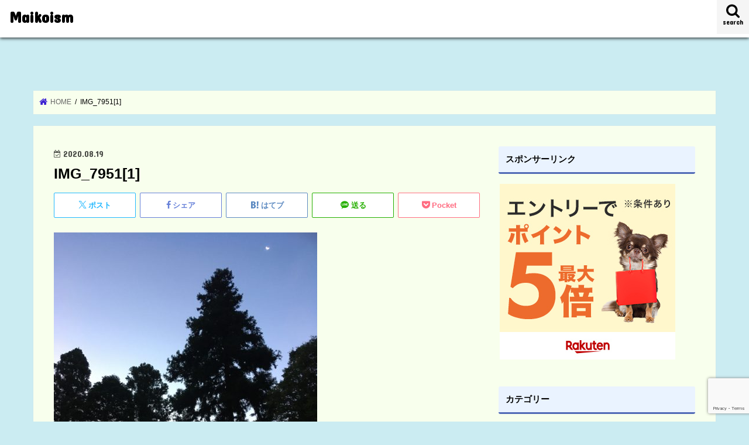

--- FILE ---
content_type: text/html; charset=UTF-8
request_url: https://shoubecchi.com/narutaki/img_79511
body_size: 26060
content:
<!doctype html>
<html dir="ltr" lang="ja" prefix="og: https://ogp.me/ns#">

<head>
<meta charset="utf-8">
<meta http-equiv="X-UA-Compatible" content="IE=edge">
<title>IMG_7951[1] | Maikoism</title>
<meta name="HandheldFriendly" content="True">
<meta name="MobileOptimized" content="320">
<meta name="viewport" content="width=device-width, initial-scale=1"/>

<link rel="apple-touch-icon" href="http://shoubecchi.com/wp-content/uploads/2017/05/icon-maiko.png"><link rel="icon" href="https://shoubecchi.com/wp-content/uploads/2017/05/icon-maiko.png">
<link rel="pingback" href="https://shoubecchi.com/xmlrpc.php">

<!--[if IE]>
<link rel="shortcut icon" href="http://shoubecchi.com/wp-content/uploads/2017/05/icon-maiko.png"><![endif]-->

<!-- GAタグ -->
<script async src="https://www.googletagmanager.com/gtag/js?id=UA-77423071-1"></script>
<script>
  window.dataLayer = window.dataLayer || [];
  function gtag(){dataLayer.push(arguments);}
  gtag('js', new Date());

  gtag('config', 'UA-77423071-1');
</script>



		<!-- All in One SEO 4.9.1 - aioseo.com -->
	<meta name="robots" content="max-snippet:-1, max-image-preview:large, max-video-preview:-1" />
	<meta name="author" content="マイコ"/>
	<meta name="google-site-verification" content="T1y7E3AjuLwMI_hZ60rqATaEJkBf_0eGB4SGvnKygkM" />
	<link rel="canonical" href="https://shoubecchi.com/narutaki/img_79511" />
	<meta name="generator" content="All in One SEO (AIOSEO) 4.9.1" />
		<meta property="og:locale" content="ja_JP" />
		<meta property="og:site_name" content="マイコイズム Live in harmony. プチ起業で等身大の幸せを" />
		<meta property="og:type" content="article" />
		<meta property="og:title" content="IMG_7951[1] | Maikoism" />
		<meta property="og:url" content="https://shoubecchi.com/narutaki/img_79511" />
		<meta property="og:image" content="https://shoubecchi.com/wp-content/uploads/2022/05/IMG_E64611-scaled.jpg" />
		<meta property="og:image:secure_url" content="https://shoubecchi.com/wp-content/uploads/2022/05/IMG_E64611-scaled.jpg" />
		<meta property="article:published_time" content="2020-08-19T06:14:29+00:00" />
		<meta property="article:modified_time" content="2020-08-19T06:14:29+00:00" />
		<meta name="twitter:card" content="summary" />
		<meta name="twitter:site" content="@maiko" />
		<meta name="twitter:title" content="IMG_7951[1] | Maikoism" />
		<meta name="twitter:creator" content="@Utaemon2016" />
		<meta name="twitter:image" content="https://shoubecchi.com/wp-content/uploads/2022/05/IMG_E64611-scaled.jpg" />
		<script type="application/ld+json" class="aioseo-schema">
			{"@context":"https:\/\/schema.org","@graph":[{"@type":"BreadcrumbList","@id":"https:\/\/shoubecchi.com\/narutaki\/img_79511#breadcrumblist","itemListElement":[{"@type":"ListItem","@id":"https:\/\/shoubecchi.com#listItem","position":1,"name":"\u30db\u30fc\u30e0","item":"https:\/\/shoubecchi.com","nextItem":{"@type":"ListItem","@id":"https:\/\/shoubecchi.com\/narutaki\/img_79511#listItem","name":"IMG_7951[1]"}},{"@type":"ListItem","@id":"https:\/\/shoubecchi.com\/narutaki\/img_79511#listItem","position":2,"name":"IMG_7951[1]","previousItem":{"@type":"ListItem","@id":"https:\/\/shoubecchi.com#listItem","name":"\u30db\u30fc\u30e0"}}]},{"@type":"ItemPage","@id":"https:\/\/shoubecchi.com\/narutaki\/img_79511#itempage","url":"https:\/\/shoubecchi.com\/narutaki\/img_79511","name":"IMG_7951[1] | Maikoism","inLanguage":"ja","isPartOf":{"@id":"https:\/\/shoubecchi.com\/#website"},"breadcrumb":{"@id":"https:\/\/shoubecchi.com\/narutaki\/img_79511#breadcrumblist"},"author":{"@id":"https:\/\/shoubecchi.com\/author\/shoubecchi#author"},"creator":{"@id":"https:\/\/shoubecchi.com\/author\/shoubecchi#author"},"datePublished":"2020-08-19T15:14:29+09:00","dateModified":"2020-08-19T15:14:29+09:00"},{"@type":"Person","@id":"https:\/\/shoubecchi.com\/#person","name":"\u30de\u30a4\u30b3","image":{"@type":"ImageObject","@id":"https:\/\/shoubecchi.com\/narutaki\/img_79511#personImage","url":"https:\/\/shoubecchi.com\/wp-content\/uploads\/2020\/12\/beavermaiko-150x150.png","width":96,"height":96,"caption":"\u30de\u30a4\u30b3"},"sameAs":["https:\/\/twitter.com\/Utaemon2016"]},{"@type":"Person","@id":"https:\/\/shoubecchi.com\/author\/shoubecchi#author","url":"https:\/\/shoubecchi.com\/author\/shoubecchi","name":"\u30de\u30a4\u30b3","image":{"@type":"ImageObject","@id":"https:\/\/shoubecchi.com\/narutaki\/img_79511#authorImage","url":"https:\/\/shoubecchi.com\/wp-content\/uploads\/2020\/12\/beavermaiko-150x150.png","width":96,"height":96,"caption":"\u30de\u30a4\u30b3"},"sameAs":["https:\/\/twitter.com\/Utaemon2016"]},{"@type":"WebSite","@id":"https:\/\/shoubecchi.com\/#website","url":"https:\/\/shoubecchi.com\/","name":"Maikoism","description":"\u5ca1\u5c71\u5b50\u80b2\u3066\u30cf\u30e0\u80b2\u3066\u3002\u5ca1\u5c71\u3067\u30cf\u30e0\u30b9\u30bf\u30fc\u3068\u5a18\u3092\u611b\u3067\u308b\u65e5\u3005\u3002\u5b50\u80b2\u3066\u3092\u3057\u306a\u304c\u3089\u4f53\u9a13\u3057\u305f\u3053\u3068\u3084\u5927\u597d\u304d\u306a\u8aad\u66f8\u3084\u5404\u7a2e\u30bb\u30df\u30ca\u30fc\u3067\u5b66\u3093\u3060\u3053\u3068\u306a\u3069\u3092\u30d6\u30ed\u30b0\u3092\u66f8\u3044\u3066\u3044\u307e\u3059\u3002\u6b21\u5973\u306e\u51fa\u7523\u3092\u6a5f\u306b\u9000\u8077\u3057\u30012016\u5e7410\u6708\u304b\u3089\u5730\u57df\u306e\u516c\u6c11\u9928\u3067\u5b50\u3069\u3082\u306e\u305f\u3081\u306e\u82f1\u8a9e\u6559\u5ba4\u3092\u958b\u8b1b\u3057\u307e\u3057\u305f\u3002\u81ea\u5b85\u3067\u306f\u30ea\u30c8\u30df\u30c3\u30af\u6559\u5ba4\u3092\u7d30\u3005\u3068\u904b\u55b6\u3057\u3066\u3044\u307e\u3059\u3002\u5b50\u80b2\u3066\u3082\u304a\u4ed5\u4e8b\u3082\u30d0\u30ea\u30d0\u30ea\u306b\u306f\u3067\u304d\u306a\u304f\u3066\u3001\u9069\u5ea6\u306b\u3086\u308b\u3086\u308b\u3068\u5473\u308f\u3044\u305f\u3044\u4eba\u3067\u3059\u3002","inLanguage":"ja","publisher":{"@id":"https:\/\/shoubecchi.com\/#person"}}]}
		</script>
		<!-- All in One SEO -->

<link rel='dns-prefetch' href='//ajax.googleapis.com' />
<link rel='dns-prefetch' href='//fonts.googleapis.com' />
<link rel='dns-prefetch' href='//maxcdn.bootstrapcdn.com' />
<link rel="alternate" type="application/rss+xml" title="Maikoism &raquo; フィード" href="https://shoubecchi.com/feed" />
<link rel="alternate" type="application/rss+xml" title="Maikoism &raquo; コメントフィード" href="https://shoubecchi.com/comments/feed" />
<script type="text/javascript" id="wpp-js" src="https://shoubecchi.com/wp-content/plugins/wordpress-popular-posts/assets/js/wpp.min.js?ver=7.3.6" data-sampling="1" data-sampling-rate="100" data-api-url="https://shoubecchi.com/wp-json/wordpress-popular-posts" data-post-id="17976" data-token="83d34028c8" data-lang="0" data-debug="0"></script>
<link rel="alternate" title="oEmbed (JSON)" type="application/json+oembed" href="https://shoubecchi.com/wp-json/oembed/1.0/embed?url=https%3A%2F%2Fshoubecchi.com%2Fnarutaki%2Fimg_79511" />
<link rel="alternate" title="oEmbed (XML)" type="text/xml+oembed" href="https://shoubecchi.com/wp-json/oembed/1.0/embed?url=https%3A%2F%2Fshoubecchi.com%2Fnarutaki%2Fimg_79511&#038;format=xml" />
		<!-- This site uses the Google Analytics by MonsterInsights plugin v9.10.0 - Using Analytics tracking - https://www.monsterinsights.com/ -->
		<!-- Note: MonsterInsights is not currently configured on this site. The site owner needs to authenticate with Google Analytics in the MonsterInsights settings panel. -->
					<!-- No tracking code set -->
				<!-- / Google Analytics by MonsterInsights -->
		<style id='wp-img-auto-sizes-contain-inline-css' type='text/css'>
img:is([sizes=auto i],[sizes^="auto," i]){contain-intrinsic-size:3000px 1500px}
/*# sourceURL=wp-img-auto-sizes-contain-inline-css */
</style>
<style id='wp-emoji-styles-inline-css' type='text/css'>

	img.wp-smiley, img.emoji {
		display: inline !important;
		border: none !important;
		box-shadow: none !important;
		height: 1em !important;
		width: 1em !important;
		margin: 0 0.07em !important;
		vertical-align: -0.1em !important;
		background: none !important;
		padding: 0 !important;
	}
/*# sourceURL=wp-emoji-styles-inline-css */
</style>
<style id='wp-block-library-inline-css' type='text/css'>
:root{--wp-block-synced-color:#7a00df;--wp-block-synced-color--rgb:122,0,223;--wp-bound-block-color:var(--wp-block-synced-color);--wp-editor-canvas-background:#ddd;--wp-admin-theme-color:#007cba;--wp-admin-theme-color--rgb:0,124,186;--wp-admin-theme-color-darker-10:#006ba1;--wp-admin-theme-color-darker-10--rgb:0,107,160.5;--wp-admin-theme-color-darker-20:#005a87;--wp-admin-theme-color-darker-20--rgb:0,90,135;--wp-admin-border-width-focus:2px}@media (min-resolution:192dpi){:root{--wp-admin-border-width-focus:1.5px}}.wp-element-button{cursor:pointer}:root .has-very-light-gray-background-color{background-color:#eee}:root .has-very-dark-gray-background-color{background-color:#313131}:root .has-very-light-gray-color{color:#eee}:root .has-very-dark-gray-color{color:#313131}:root .has-vivid-green-cyan-to-vivid-cyan-blue-gradient-background{background:linear-gradient(135deg,#00d084,#0693e3)}:root .has-purple-crush-gradient-background{background:linear-gradient(135deg,#34e2e4,#4721fb 50%,#ab1dfe)}:root .has-hazy-dawn-gradient-background{background:linear-gradient(135deg,#faaca8,#dad0ec)}:root .has-subdued-olive-gradient-background{background:linear-gradient(135deg,#fafae1,#67a671)}:root .has-atomic-cream-gradient-background{background:linear-gradient(135deg,#fdd79a,#004a59)}:root .has-nightshade-gradient-background{background:linear-gradient(135deg,#330968,#31cdcf)}:root .has-midnight-gradient-background{background:linear-gradient(135deg,#020381,#2874fc)}:root{--wp--preset--font-size--normal:16px;--wp--preset--font-size--huge:42px}.has-regular-font-size{font-size:1em}.has-larger-font-size{font-size:2.625em}.has-normal-font-size{font-size:var(--wp--preset--font-size--normal)}.has-huge-font-size{font-size:var(--wp--preset--font-size--huge)}.has-text-align-center{text-align:center}.has-text-align-left{text-align:left}.has-text-align-right{text-align:right}.has-fit-text{white-space:nowrap!important}#end-resizable-editor-section{display:none}.aligncenter{clear:both}.items-justified-left{justify-content:flex-start}.items-justified-center{justify-content:center}.items-justified-right{justify-content:flex-end}.items-justified-space-between{justify-content:space-between}.screen-reader-text{border:0;clip-path:inset(50%);height:1px;margin:-1px;overflow:hidden;padding:0;position:absolute;width:1px;word-wrap:normal!important}.screen-reader-text:focus{background-color:#ddd;clip-path:none;color:#444;display:block;font-size:1em;height:auto;left:5px;line-height:normal;padding:15px 23px 14px;text-decoration:none;top:5px;width:auto;z-index:100000}html :where(.has-border-color){border-style:solid}html :where([style*=border-top-color]){border-top-style:solid}html :where([style*=border-right-color]){border-right-style:solid}html :where([style*=border-bottom-color]){border-bottom-style:solid}html :where([style*=border-left-color]){border-left-style:solid}html :where([style*=border-width]){border-style:solid}html :where([style*=border-top-width]){border-top-style:solid}html :where([style*=border-right-width]){border-right-style:solid}html :where([style*=border-bottom-width]){border-bottom-style:solid}html :where([style*=border-left-width]){border-left-style:solid}html :where(img[class*=wp-image-]){height:auto;max-width:100%}:where(figure){margin:0 0 1em}html :where(.is-position-sticky){--wp-admin--admin-bar--position-offset:var(--wp-admin--admin-bar--height,0px)}@media screen and (max-width:600px){html :where(.is-position-sticky){--wp-admin--admin-bar--position-offset:0px}}

/*# sourceURL=wp-block-library-inline-css */
</style><style id='global-styles-inline-css' type='text/css'>
:root{--wp--preset--aspect-ratio--square: 1;--wp--preset--aspect-ratio--4-3: 4/3;--wp--preset--aspect-ratio--3-4: 3/4;--wp--preset--aspect-ratio--3-2: 3/2;--wp--preset--aspect-ratio--2-3: 2/3;--wp--preset--aspect-ratio--16-9: 16/9;--wp--preset--aspect-ratio--9-16: 9/16;--wp--preset--color--black: #000000;--wp--preset--color--cyan-bluish-gray: #abb8c3;--wp--preset--color--white: #ffffff;--wp--preset--color--pale-pink: #f78da7;--wp--preset--color--vivid-red: #cf2e2e;--wp--preset--color--luminous-vivid-orange: #ff6900;--wp--preset--color--luminous-vivid-amber: #fcb900;--wp--preset--color--light-green-cyan: #7bdcb5;--wp--preset--color--vivid-green-cyan: #00d084;--wp--preset--color--pale-cyan-blue: #8ed1fc;--wp--preset--color--vivid-cyan-blue: #0693e3;--wp--preset--color--vivid-purple: #9b51e0;--wp--preset--gradient--vivid-cyan-blue-to-vivid-purple: linear-gradient(135deg,rgb(6,147,227) 0%,rgb(155,81,224) 100%);--wp--preset--gradient--light-green-cyan-to-vivid-green-cyan: linear-gradient(135deg,rgb(122,220,180) 0%,rgb(0,208,130) 100%);--wp--preset--gradient--luminous-vivid-amber-to-luminous-vivid-orange: linear-gradient(135deg,rgb(252,185,0) 0%,rgb(255,105,0) 100%);--wp--preset--gradient--luminous-vivid-orange-to-vivid-red: linear-gradient(135deg,rgb(255,105,0) 0%,rgb(207,46,46) 100%);--wp--preset--gradient--very-light-gray-to-cyan-bluish-gray: linear-gradient(135deg,rgb(238,238,238) 0%,rgb(169,184,195) 100%);--wp--preset--gradient--cool-to-warm-spectrum: linear-gradient(135deg,rgb(74,234,220) 0%,rgb(151,120,209) 20%,rgb(207,42,186) 40%,rgb(238,44,130) 60%,rgb(251,105,98) 80%,rgb(254,248,76) 100%);--wp--preset--gradient--blush-light-purple: linear-gradient(135deg,rgb(255,206,236) 0%,rgb(152,150,240) 100%);--wp--preset--gradient--blush-bordeaux: linear-gradient(135deg,rgb(254,205,165) 0%,rgb(254,45,45) 50%,rgb(107,0,62) 100%);--wp--preset--gradient--luminous-dusk: linear-gradient(135deg,rgb(255,203,112) 0%,rgb(199,81,192) 50%,rgb(65,88,208) 100%);--wp--preset--gradient--pale-ocean: linear-gradient(135deg,rgb(255,245,203) 0%,rgb(182,227,212) 50%,rgb(51,167,181) 100%);--wp--preset--gradient--electric-grass: linear-gradient(135deg,rgb(202,248,128) 0%,rgb(113,206,126) 100%);--wp--preset--gradient--midnight: linear-gradient(135deg,rgb(2,3,129) 0%,rgb(40,116,252) 100%);--wp--preset--font-size--small: 13px;--wp--preset--font-size--medium: 20px;--wp--preset--font-size--large: 36px;--wp--preset--font-size--x-large: 42px;--wp--preset--spacing--20: 0.44rem;--wp--preset--spacing--30: 0.67rem;--wp--preset--spacing--40: 1rem;--wp--preset--spacing--50: 1.5rem;--wp--preset--spacing--60: 2.25rem;--wp--preset--spacing--70: 3.38rem;--wp--preset--spacing--80: 5.06rem;--wp--preset--shadow--natural: 6px 6px 9px rgba(0, 0, 0, 0.2);--wp--preset--shadow--deep: 12px 12px 50px rgba(0, 0, 0, 0.4);--wp--preset--shadow--sharp: 6px 6px 0px rgba(0, 0, 0, 0.2);--wp--preset--shadow--outlined: 6px 6px 0px -3px rgb(255, 255, 255), 6px 6px rgb(0, 0, 0);--wp--preset--shadow--crisp: 6px 6px 0px rgb(0, 0, 0);}:where(.is-layout-flex){gap: 0.5em;}:where(.is-layout-grid){gap: 0.5em;}body .is-layout-flex{display: flex;}.is-layout-flex{flex-wrap: wrap;align-items: center;}.is-layout-flex > :is(*, div){margin: 0;}body .is-layout-grid{display: grid;}.is-layout-grid > :is(*, div){margin: 0;}:where(.wp-block-columns.is-layout-flex){gap: 2em;}:where(.wp-block-columns.is-layout-grid){gap: 2em;}:where(.wp-block-post-template.is-layout-flex){gap: 1.25em;}:where(.wp-block-post-template.is-layout-grid){gap: 1.25em;}.has-black-color{color: var(--wp--preset--color--black) !important;}.has-cyan-bluish-gray-color{color: var(--wp--preset--color--cyan-bluish-gray) !important;}.has-white-color{color: var(--wp--preset--color--white) !important;}.has-pale-pink-color{color: var(--wp--preset--color--pale-pink) !important;}.has-vivid-red-color{color: var(--wp--preset--color--vivid-red) !important;}.has-luminous-vivid-orange-color{color: var(--wp--preset--color--luminous-vivid-orange) !important;}.has-luminous-vivid-amber-color{color: var(--wp--preset--color--luminous-vivid-amber) !important;}.has-light-green-cyan-color{color: var(--wp--preset--color--light-green-cyan) !important;}.has-vivid-green-cyan-color{color: var(--wp--preset--color--vivid-green-cyan) !important;}.has-pale-cyan-blue-color{color: var(--wp--preset--color--pale-cyan-blue) !important;}.has-vivid-cyan-blue-color{color: var(--wp--preset--color--vivid-cyan-blue) !important;}.has-vivid-purple-color{color: var(--wp--preset--color--vivid-purple) !important;}.has-black-background-color{background-color: var(--wp--preset--color--black) !important;}.has-cyan-bluish-gray-background-color{background-color: var(--wp--preset--color--cyan-bluish-gray) !important;}.has-white-background-color{background-color: var(--wp--preset--color--white) !important;}.has-pale-pink-background-color{background-color: var(--wp--preset--color--pale-pink) !important;}.has-vivid-red-background-color{background-color: var(--wp--preset--color--vivid-red) !important;}.has-luminous-vivid-orange-background-color{background-color: var(--wp--preset--color--luminous-vivid-orange) !important;}.has-luminous-vivid-amber-background-color{background-color: var(--wp--preset--color--luminous-vivid-amber) !important;}.has-light-green-cyan-background-color{background-color: var(--wp--preset--color--light-green-cyan) !important;}.has-vivid-green-cyan-background-color{background-color: var(--wp--preset--color--vivid-green-cyan) !important;}.has-pale-cyan-blue-background-color{background-color: var(--wp--preset--color--pale-cyan-blue) !important;}.has-vivid-cyan-blue-background-color{background-color: var(--wp--preset--color--vivid-cyan-blue) !important;}.has-vivid-purple-background-color{background-color: var(--wp--preset--color--vivid-purple) !important;}.has-black-border-color{border-color: var(--wp--preset--color--black) !important;}.has-cyan-bluish-gray-border-color{border-color: var(--wp--preset--color--cyan-bluish-gray) !important;}.has-white-border-color{border-color: var(--wp--preset--color--white) !important;}.has-pale-pink-border-color{border-color: var(--wp--preset--color--pale-pink) !important;}.has-vivid-red-border-color{border-color: var(--wp--preset--color--vivid-red) !important;}.has-luminous-vivid-orange-border-color{border-color: var(--wp--preset--color--luminous-vivid-orange) !important;}.has-luminous-vivid-amber-border-color{border-color: var(--wp--preset--color--luminous-vivid-amber) !important;}.has-light-green-cyan-border-color{border-color: var(--wp--preset--color--light-green-cyan) !important;}.has-vivid-green-cyan-border-color{border-color: var(--wp--preset--color--vivid-green-cyan) !important;}.has-pale-cyan-blue-border-color{border-color: var(--wp--preset--color--pale-cyan-blue) !important;}.has-vivid-cyan-blue-border-color{border-color: var(--wp--preset--color--vivid-cyan-blue) !important;}.has-vivid-purple-border-color{border-color: var(--wp--preset--color--vivid-purple) !important;}.has-vivid-cyan-blue-to-vivid-purple-gradient-background{background: var(--wp--preset--gradient--vivid-cyan-blue-to-vivid-purple) !important;}.has-light-green-cyan-to-vivid-green-cyan-gradient-background{background: var(--wp--preset--gradient--light-green-cyan-to-vivid-green-cyan) !important;}.has-luminous-vivid-amber-to-luminous-vivid-orange-gradient-background{background: var(--wp--preset--gradient--luminous-vivid-amber-to-luminous-vivid-orange) !important;}.has-luminous-vivid-orange-to-vivid-red-gradient-background{background: var(--wp--preset--gradient--luminous-vivid-orange-to-vivid-red) !important;}.has-very-light-gray-to-cyan-bluish-gray-gradient-background{background: var(--wp--preset--gradient--very-light-gray-to-cyan-bluish-gray) !important;}.has-cool-to-warm-spectrum-gradient-background{background: var(--wp--preset--gradient--cool-to-warm-spectrum) !important;}.has-blush-light-purple-gradient-background{background: var(--wp--preset--gradient--blush-light-purple) !important;}.has-blush-bordeaux-gradient-background{background: var(--wp--preset--gradient--blush-bordeaux) !important;}.has-luminous-dusk-gradient-background{background: var(--wp--preset--gradient--luminous-dusk) !important;}.has-pale-ocean-gradient-background{background: var(--wp--preset--gradient--pale-ocean) !important;}.has-electric-grass-gradient-background{background: var(--wp--preset--gradient--electric-grass) !important;}.has-midnight-gradient-background{background: var(--wp--preset--gradient--midnight) !important;}.has-small-font-size{font-size: var(--wp--preset--font-size--small) !important;}.has-medium-font-size{font-size: var(--wp--preset--font-size--medium) !important;}.has-large-font-size{font-size: var(--wp--preset--font-size--large) !important;}.has-x-large-font-size{font-size: var(--wp--preset--font-size--x-large) !important;}
/*# sourceURL=global-styles-inline-css */
</style>

<style id='classic-theme-styles-inline-css' type='text/css'>
/*! This file is auto-generated */
.wp-block-button__link{color:#fff;background-color:#32373c;border-radius:9999px;box-shadow:none;text-decoration:none;padding:calc(.667em + 2px) calc(1.333em + 2px);font-size:1.125em}.wp-block-file__button{background:#32373c;color:#fff;text-decoration:none}
/*# sourceURL=/wp-includes/css/classic-themes.min.css */
</style>
<link rel='stylesheet' id='contact-form-7-css' href='https://shoubecchi.com/wp-content/plugins/contact-form-7/includes/css/styles.css' type='text/css' media='all' />
<link rel='stylesheet' id='toc-screen-css' href='https://shoubecchi.com/wp-content/plugins/table-of-contents-plus/screen.min.css' type='text/css' media='all' />
<style id='toc-screen-inline-css' type='text/css'>
div#toc_container {width: 325px;}div#toc_container ul li {font-size: 14px;}
/*# sourceURL=toc-screen-inline-css */
</style>
<link rel='stylesheet' id='ppress-frontend-css' href='https://shoubecchi.com/wp-content/plugins/wp-user-avatar/assets/css/frontend.min.css' type='text/css' media='all' />
<link rel='stylesheet' id='ppress-flatpickr-css' href='https://shoubecchi.com/wp-content/plugins/wp-user-avatar/assets/flatpickr/flatpickr.min.css' type='text/css' media='all' />
<link rel='stylesheet' id='ppress-select2-css' href='https://shoubecchi.com/wp-content/plugins/wp-user-avatar/assets/select2/select2.min.css' type='text/css' media='all' />
<link rel='stylesheet' id='wordpress-popular-posts-css-css' href='https://shoubecchi.com/wp-content/plugins/wordpress-popular-posts/assets/css/wpp.css' type='text/css' media='all' />
<link rel='stylesheet' id='yyi_rinker_stylesheet-css' href='https://shoubecchi.com/wp-content/plugins/yyi-rinker/css/style.css?v=1.11.1' type='text/css' media='all' />
<link rel='stylesheet' id='style-css' href='https://shoubecchi.com/wp-content/themes/jstork/style.css' type='text/css' media='all' />
<link rel='stylesheet' id='child-style-css' href='https://shoubecchi.com/wp-content/themes/jstork_custom/style.css' type='text/css' media='all' />
<link rel='stylesheet' id='slick-css' href='https://shoubecchi.com/wp-content/themes/jstork/library/css/slick.css' type='text/css' media='all' />
<link rel='stylesheet' id='shortcode-css' href='https://shoubecchi.com/wp-content/themes/jstork/library/css/shortcode.css' type='text/css' media='all' />
<link rel='stylesheet' id='gf_Concert-css' href='//fonts.googleapis.com/css?family=Concert+One' type='text/css' media='all' />
<link rel='stylesheet' id='gf_Lato-css' href='//fonts.googleapis.com/css?family=Lato' type='text/css' media='all' />
<link rel='stylesheet' id='fontawesome-css' href='//maxcdn.bootstrapcdn.com/font-awesome/4.7.0/css/font-awesome.min.css' type='text/css' media='all' />
<link rel='stylesheet' id='remodal-css' href='https://shoubecchi.com/wp-content/themes/jstork/library/css/remodal.css' type='text/css' media='all' />
<script type="text/javascript" src="//ajax.googleapis.com/ajax/libs/jquery/1.12.4/jquery.min.js" id="jquery-js"></script>
<script type="text/javascript" src="https://shoubecchi.com/wp-content/plugins/wp-user-avatar/assets/flatpickr/flatpickr.min.js" id="ppress-flatpickr-js"></script>
<script type="text/javascript" src="https://shoubecchi.com/wp-content/plugins/wp-user-avatar/assets/select2/select2.min.js" id="ppress-select2-js"></script>
<script type="text/javascript" src="https://shoubecchi.com/wp-content/plugins/yyi-rinker/js/event-tracking.js?v=1.11.1" id="yyi_rinker_event_tracking_script-js"></script>
<link rel="https://api.w.org/" href="https://shoubecchi.com/wp-json/" /><link rel="alternate" title="JSON" type="application/json" href="https://shoubecchi.com/wp-json/wp/v2/media/17976" /><link rel="EditURI" type="application/rsd+xml" title="RSD" href="https://shoubecchi.com/xmlrpc.php?rsd" />

<link rel='shortlink' href='https://shoubecchi.com/?p=17976' />

<!-- Twitter Cards Meta - V 2.5.4 -->
<meta name="twitter:card" content="summary" />
<meta name="twitter:site" content="@maiko" />
<meta name="twitter:creator" content="@maiko" />
<meta name="twitter:url" content="https://shoubecchi.com/narutaki/img_79511" />
<meta name="twitter:title" content="IMG_7951[1]" />
<meta name="twitter:description" content="" />
<meta name="twitter:image" content="https://shoubecchi.com/wp-content/uploads/2020/08/IMG_79511-scaled.jpg" />
<!-- Twitter Cards Meta By WPDeveloper.net -->

            <style id="wpp-loading-animation-styles">@-webkit-keyframes bgslide{from{background-position-x:0}to{background-position-x:-200%}}@keyframes bgslide{from{background-position-x:0}to{background-position-x:-200%}}.wpp-widget-block-placeholder,.wpp-shortcode-placeholder{margin:0 auto;width:60px;height:3px;background:#dd3737;background:linear-gradient(90deg,#dd3737 0%,#571313 10%,#dd3737 100%);background-size:200% auto;border-radius:3px;-webkit-animation:bgslide 1s infinite linear;animation:bgslide 1s infinite linear}</style>
            <script type="text/javascript" language="javascript">
    var vc_pid = "885649566";
</script><script type="text/javascript" src="//aml.valuecommerce.com/vcdal.js" async></script><style>
.yyi-rinker-images {
    display: flex;
    justify-content: center;
    align-items: center;
    position: relative;

}
div.yyi-rinker-image img.yyi-rinker-main-img.hidden {
    display: none;
}

.yyi-rinker-images-arrow {
    cursor: pointer;
    position: absolute;
    top: 50%;
    display: block;
    margin-top: -11px;
    opacity: 0.6;
    width: 22px;
}

.yyi-rinker-images-arrow-left{
    left: -10px;
}
.yyi-rinker-images-arrow-right{
    right: -10px;
}

.yyi-rinker-images-arrow-left.hidden {
    display: none;
}

.yyi-rinker-images-arrow-right.hidden {
    display: none;
}
div.yyi-rinker-contents.yyi-rinker-design-tate  div.yyi-rinker-box{
    flex-direction: column;
}

div.yyi-rinker-contents.yyi-rinker-design-slim div.yyi-rinker-box .yyi-rinker-links {
    flex-direction: column;
}

div.yyi-rinker-contents.yyi-rinker-design-slim div.yyi-rinker-info {
    width: 100%;
}

div.yyi-rinker-contents.yyi-rinker-design-slim .yyi-rinker-title {
    text-align: center;
}

div.yyi-rinker-contents.yyi-rinker-design-slim .yyi-rinker-links {
    text-align: center;
}
div.yyi-rinker-contents.yyi-rinker-design-slim .yyi-rinker-image {
    margin: auto;
}

div.yyi-rinker-contents.yyi-rinker-design-slim div.yyi-rinker-info ul.yyi-rinker-links li {
	align-self: stretch;
}
div.yyi-rinker-contents.yyi-rinker-design-slim div.yyi-rinker-box div.yyi-rinker-info {
	padding: 0;
}
div.yyi-rinker-contents.yyi-rinker-design-slim div.yyi-rinker-box {
	flex-direction: column;
	padding: 14px 5px 0;
}

.yyi-rinker-design-slim div.yyi-rinker-box div.yyi-rinker-info {
	text-align: center;
}

.yyi-rinker-design-slim div.price-box span.price {
	display: block;
}

div.yyi-rinker-contents.yyi-rinker-design-slim div.yyi-rinker-info div.yyi-rinker-title a{
	font-size:16px;
}

div.yyi-rinker-contents.yyi-rinker-design-slim ul.yyi-rinker-links li.amazonkindlelink:before,  div.yyi-rinker-contents.yyi-rinker-design-slim ul.yyi-rinker-links li.amazonlink:before,  div.yyi-rinker-contents.yyi-rinker-design-slim ul.yyi-rinker-links li.rakutenlink:before, div.yyi-rinker-contents.yyi-rinker-design-slim ul.yyi-rinker-links li.yahoolink:before, div.yyi-rinker-contents.yyi-rinker-design-slim ul.yyi-rinker-links li.mercarilink:before {
	font-size:12px;
}

div.yyi-rinker-contents.yyi-rinker-design-slim ul.yyi-rinker-links li a {
	font-size: 13px;
}
.entry-content ul.yyi-rinker-links li {
	padding: 0;
}

div.yyi-rinker-contents .yyi-rinker-attention.attention_desing_right_ribbon {
    width: 89px;
    height: 91px;
    position: absolute;
    top: -1px;
    right: -1px;
    left: auto;
    overflow: hidden;
}

div.yyi-rinker-contents .yyi-rinker-attention.attention_desing_right_ribbon span {
    display: inline-block;
    width: 146px;
    position: absolute;
    padding: 4px 0;
    left: -13px;
    top: 12px;
    text-align: center;
    font-size: 12px;
    line-height: 24px;
    -webkit-transform: rotate(45deg);
    transform: rotate(45deg);
    box-shadow: 0 1px 3px rgba(0, 0, 0, 0.2);
}

div.yyi-rinker-contents .yyi-rinker-attention.attention_desing_right_ribbon {
    background: none;
}
.yyi-rinker-attention.attention_desing_right_ribbon .yyi-rinker-attention-after,
.yyi-rinker-attention.attention_desing_right_ribbon .yyi-rinker-attention-before{
display:none;
}
div.yyi-rinker-use-right_ribbon div.yyi-rinker-title {
    margin-right: 2rem;
}

				</style><style type="text/css">
body{color: #000000;}
a, #breadcrumb li.bc_homelink a::before, .authorbox .author_sns li a::before{color: #3b21d1;}
a:hover{color: #ffffff;}
.article-footer .post-categories li a,.article-footer .tags a,.accordionBtn{  background: #3b21d1;  border-color: #3b21d1;}
.article-footer .tags a{color:#3b21d1; background: none;}
.article-footer .post-categories li a:hover,.article-footer .tags a:hover,.accordionBtn.active{ background:#ffffff;  border-color:#ffffff;}
input[type="text"],input[type="password"],input[type="datetime"],input[type="datetime-local"],input[type="date"],input[type="month"],input[type="time"],input[type="week"],input[type="number"],input[type="email"],input[type="url"],input[type="search"],input[type="tel"],input[type="color"],select,textarea,.field { background-color: #ffffff;}
.header{color: #ffffff;}
.bgfull .header,.header.bg,.header #inner-header,.menu-sp{background: #5ed0f9;}
#logo a{color: #000000;}
#g_nav .nav li a,.nav_btn,.menu-sp a,.menu-sp a,.menu-sp > ul:after{color: #000000;}
#logo a:hover,#g_nav .nav li a:hover,.nav_btn:hover{color:#1500fc;}
@media only screen and (min-width: 768px) {
.nav > li > a:after{background: #1500fc;}
.nav ul {background: #d3fff6;}
#g_nav .nav li ul.sub-menu li a{color: #0004f7;}
}
@media only screen and (max-width: 1165px) {
.site_description{background: #5ed0f9; color: #ffffff;}
}
#inner-content, #breadcrumb, .entry-content blockquote:before, .entry-content blockquote:after{background: #f8ffed}
.top-post-list .post-list:before{background: #3b21d1;}
.widget li a:after{color: #3b21d1;}
.entry-content h2,.widgettitle,.accordion::before{background: #00f6ff; color: #000000;}
.entry-content h3{border-color: #00f6ff;}
.h_boader .entry-content h2{border-color: #00f6ff; color: #000000;}
.h_balloon .entry-content h2:after{border-top-color: #00f6ff;}
.entry-content ul li:before{ background: #00f6ff;}
.entry-content ol li:before{ background: #00f6ff;}
.post-list-card .post-list .eyecatch .cat-name,.top-post-list .post-list .eyecatch .cat-name,.byline .cat-name,.single .authorbox .author-newpost li .cat-name,.related-box li .cat-name,.carouselwrap .cat-name,.eyecatch .cat-name{background: #26e8ef; color:  #000000;}
ul.wpp-list li a:before{background: #00f6ff; color: #000000;}
.readmore a{border:1px solid #3b21d1;color:#3b21d1;}
.readmore a:hover{background:#3b21d1;color:#fff;}
.btn-wrap a{background: #3b21d1;border: 1px solid #3b21d1;}
.btn-wrap a:hover{background: #ffffff;border-color: #ffffff;}
.btn-wrap.simple a{border:1px solid #3b21d1;color:#3b21d1;}
.btn-wrap.simple a:hover{background:#3b21d1;}
.blue-btn, .comment-reply-link, #submit { background-color: #3b21d1; }
.blue-btn:hover, .comment-reply-link:hover, #submit:hover, .blue-btn:focus, .comment-reply-link:focus, #submit:focus {background-color: #ffffff; }
#sidebar1{color: #000000;}
.widget:not(.widget_text) a{color:#2537fc;}
.widget:not(.widget_text) a:hover{color:#000970;}
.bgfull #footer-top,#footer-top .inner,.cta-inner{background-color: #d3fff6; color: #1c1c1c;}
.footer a,#footer-top a{color: #0004f7;}
#footer-top .widgettitle{color: #1c1c1c;}
.bgfull .footer,.footer.bg,.footer .inner {background-color: #d3fff6;color: #1c1c1c;}
.footer-links li a:before{ color: #5ed0f9;}
.pagination a, .pagination span,.page-links a{border-color: #3b21d1; color: #3b21d1;}
.pagination .current,.pagination .current:hover,.page-links ul > li > span{background-color: #3b21d1; border-color: #3b21d1;}
.pagination a:hover, .pagination a:focus,.page-links a:hover, .page-links a:focus{background-color: #3b21d1; color: #fff;}
</style>
<style type="text/css" id="custom-background-css">
body.custom-background { background-color: #cbecf2; }
</style>
	<link rel="icon" href="https://shoubecchi.com/wp-content/uploads/2017/05/icon-maiko-144x144.png" sizes="32x32" />
<link rel="icon" href="https://shoubecchi.com/wp-content/uploads/2017/05/icon-maiko-200x200.png" sizes="192x192" />
<link rel="apple-touch-icon" href="https://shoubecchi.com/wp-content/uploads/2017/05/icon-maiko-200x200.png" />
<meta name="msapplication-TileImage" content="https://shoubecchi.com/wp-content/uploads/2017/05/icon-maiko-e1566266668814.png" />
		<style type="text/css" id="wp-custom-css">
			body {
font-family: 'Sawarabi Gothic', sans-serif;
}
.entry-content h2{
background: #dfefff;
box-shadow: 0px 0px 0px 5px #dfefff;
border: dashed 2.5px white;
color: #454545;
margin: 60px 10px;
padding: 0.7em;
}
.entry-content ul li:before{
background-color: #5ab9ff; /*リストマーカーの色*/
}
.entry-content ol.list_numb{
border: solid 3px #ffb03f;/*外側の罫線の太さと色*/
padding: 0.3em 1.2em;
position: relative;
}

.entry-content ol.list_numb li{
line-height: 1em;
padding: 0.2em 0 1em 1.4em;
border-bottom: dashed 2px #ffb03f;/*点線の太さと色*/
}

.entry-content ol.list_numb li:before{
background-color: #ffb03f; /*数字の色*/
}

.entry-content ol.list_numb li:last-of-type{
border-bottom: none;
padding-bottom: 0;
}
.pagination a, .pagination span{
padding: 7px 14px;
border-radius: 20px;
-webkit-border-radius: 20px;
-moz-border-radius: 20px;
}
@media only screen and (max-width: 767px){
.pagination a, .pagination span{
padding: 8px 14px;
border-radius: 20px;
-webkit-border-radius: 20px;
-moz-border-radius: 20px;
}
}
/*SNSシェアアイコンの変更*/
.sns li a{
font-size: 80%;
position: relative;
display: block;
padding: 10px;
color: #fff;
border-radius: 2px;
text-align: center;
text-decoration: none;
text-shadow: none;
}

.sns li a:hover{
-webkit-transform: none;
-moz-transform: none;
transform: none;
box-shadow: none;
}

.sns li a .text{
font-weight: bold;
}

/*ツイッター*/
.sns .twitter a{
color: #22b8ff !important;
border: solid 1px #22b8ff !important;
background: #fff !important;
box-shadow: none;
}

.sns .twitter a:hover{
color: #fff !important;
border: solid 1px #22b8ff !important;
background: #22b8ff !important;
}

/*Facebook*/
.sns .facebook a{
color: #6680d8 !important;
border: solid 1px #6680d8 !important;
background: #fff !important;
box-shadow: none;
}

.sns .facebook a:hover{
color: #fff !important;
border: solid 1px #6680d8 !important;
background: #6680d8 !important;
}

/*はてブ*/
.sns .hatebu a{
color: #5d8ac1 !important;
border: solid 1px #5d8ac1 !important;
background: #fff !important;
box-shadow: none;
}

.sns .hatebu a:hover{
color: #fff !important;
border: solid 1px #5d8ac1 !important;
background: #5d8ac1 !important;
}

/*Pocket*/
.sns .pocket a{
color: #ff6d82 !important;
border: solid 1px #ff6d82 !important;
background: #fff !important;
box-shadow: none;
}

.sns .pocket a:hover{
color: #fff !important;
border: solid 1px #ff6d82 !important;
background: #ff6d82 !important;
}

/*Feedly*/
.sns .feedly a{
color: #6cc655 !important;
border: solid 1px #6cc655 !important;
background: #fff !important;
box-shadow: none;
}

.sns .feedly a:hover{
color: #fff !important;
border: solid 1px #6cc655 !important;
background: #6cc655 !important;
}

/*Line*/
.sns .line a{
color: #25af00 !important;
border: solid 1px #25af00 !important;
background: #fff !important;
box-shadow: none;
}

.sns .line a:hover{
color: #fff !important;
border: solid 1px #25af00 !important;
background: #25af00 !important;
}
/* ボタン風カテゴリ一覧 */
.widget_nav_menu ul {
padding-top:12px;
margin: 0 auto;
list-style: none;
}
.widget_nav_menu li {
display: inline-block;
width: 49%;
padding-top: 5px!important;
border-bottom: none!important;
text-align: center;
}
.widget_nav_menu ul a{
padding: 15px 5px!important;
border-radius: 3px;
background: お好きなカラーコード（ボタンの色）;
color: お好きなカラーコード（文字色）;
font-size: 14px;
text-decoration: none;
text-align: center;
box-shadow: 0 2px 2px rgba(0,0,0,.5);
transition: color 0.3s, background-color 0.3s, box-shadow 0.3s, transform 0.3s;
}
.widget_nav_menu ul a:hover{
background: #B0E0E6;
color: #00BFFF;
box-shadow: 0 2px 2px rgba(0,0,0,.8);
transform: translate3d(0px, 2px, 0px);
}
.widget_nav_menu li a:after{
display: none;
}
/* ヘッダーを固定 */
@media only screen and (min-width: 767px){
#inner-header {
position: fixed;
width: 100%;
box-shadow:0 2px 5px rgba(0,0,0,0.7);
}

/* ヘッダー背景色 */
.bgfull .header #inner-header {
background-color:#fff;
}

/* トップページのコンテンツを調整 */
.home #content {
margin-top: 60px;
}

/* パンくずリストを調整 */
#breadcrumb {
margin-top: 125px;
}

/* ヘッダー画像を調整 */
#custom_header{
position: relative;
top: 110px;
}

/* スライダーを調整 */
#top_carousel{
margin-top: 150px;
}

/* コンテンツを調整 */
#content{
margin: 20px 0 0!important;
}
}
#sidebar1 .widgettitle {
color: #010101; /*文字色*/
background: #eaf3ff; /*背景色*/
border-bottom: solid 3px #516ab6; /* 線の種類 線の太さ 色*/
}
/*目次カスタマイズ*/
@media only screen and (min-width: 600px){

#toc_container {
color:#008db7;/*タイトル文字の色*/
padding: 25px 40px; 
}

/* 目次のアイコン */
#toc_container .toc_title:before{
content: "\f0f6";/*アイコンの種類*/
font-family: FontAwesome;
display: inline-block;
margin-right:4px;
width: 1.2em;
color:#008db7;/*アイコンの色*/
font-size:22px;/*アイコンの大きさ*/
}

#toc_container .toc_title {
font-family: 'Muli', sans-serif;
text-align: center;
border-bottom: 1px solid #dedede;/*タイトルの下線の太さ・色*/
font-size:24px !important;/*タイトルの文字サイズ*/
}

#toc_container .toc_list {
list-style-type: none;
counter-reset: li; 
}

.toc_toggle a{
color:#00008B;/*目次の表示・非表示の色*/
font-size:80%;/*目次の表示・非表示の文字サイズ*/
}

#toc_container .toc_list > li:after {
counter-increment: li;
content: "0" counter(li) " |";
position: absolute;
font-family: 'Muli', sans-serif;
letter-spacing: -1px;
color: #008db7; /*目次の数字の色*/
padding-left:7%;
font-weight:bold;
left: -48px;/*目次の数字の位置*/
top: 0px;
font-size: 18px; 
}

/* 目次のh2フォント設定 */
#toc_container li a{
border-top-width:0px;
line-height:12px;
padding-left:5%;
color: #008db7;/*目次の文字の色*/
}

/* 目次のh3フォント設定 */
.toc_list ul li a {
font-size:90%;
line-height:16px !important;
color:#888888 !important;
text-decoration:none;
}

#toc_container li a:hover{
color:#f05689;/*目次の文字の色マウスホバー*/
}

.toc_number{
display:none;
}

#toc_container {
background: #fffef6 !important;/*目次の背景色*/
border: 5px solid #e1eff4;/*目次の外枠の色*/
}

#toc_container .toc_list > li {
margin-bottom: 5px;
margin-left: 12px;
font-size: 1em; 
}
}

@media only screen and (max-width: 766px) {
/* 目次の枠線 */
#toc_container{
border: solid 5px #e1eff4;
background: #fffef6 !important;
}

/* 目次のアイコン */
#toc_container .toc_title:before{
content: "\f0f6";/*アイコンの種類*/
font-family: FontAwesome;
display: inline-block;
margin-right:5px;
width: 1.2em;
color:#008db7;
}

/* 目次のタイトル設定 */
p.toc_title {
text-align: center;
font-size:17px;
font-family: 'Muli', sans-serif;
color:#008db7;
}

/* 目次のh2フォント設定 */
ul.toc_list li a {
font-size:16px;
line-height: 2em;
text-decoration:none;
color:#008db7;
}

ul.toc_list li a:hover{
color:#0a69dd;
}

/* 目次のh3フォント設定 */
.toc_list ul li a {
font-size:90%;
text-decoration:none;
color:#888888 !important;
}
}
/* リンクカード：ラベル文字変更 */
.related_article .ttl:before{
content:'おすすめ！';/* 文字変更 */
width:auto;
padding:0 10px;
}
/* リンクカード：ラベルの角を丸く */
.related_article .ttl:before{
content:'おすすめ！';/* 文字変更 */
width:auto;
padding:0 10px;
background: #66CDAA;/* 色変更 */
border-radius:15px;/* 角を丸く */
}
/*リンクカード内画像サイズ調整*/
.related_article .thum{
width: 28%;/*画像サイズ*/
margin-right:2%;/*画像と文字の隙間*/
}
/* リンクカードの背景色変更 */
.related_article a{
background: #B0E0E6;/* 背景色変更 */
}
/* リンクカード：ホバー時の色変更 */
.related_article a:hover{
background: #87CEEB;/* 背景色変更 */
}
/* リンクカード：日付のカラー変更 */
.related_article .date{
color:#4285f4;/* 日付の色変更 */
}
/*フッター下線*/
.footer_line{ border-bottom: dotted 1.4px #e5e5e5; 
padding-bottom: 8px;
font-size: 17px;}
/*Twitterボタン フッター*/
.flw_btn {
display: inline-block;
position: relative;
box-sizing: border-box;
text-decoration: none;
color: #fff;
width: 50px;
height: 50px;
line-height: 50px;
font-size: 22px;
border-radius: 50%;
text-align: center;
vertical-align: middle;
margin: 2px;
padding: 0px 0px 0px 3px;
transition: .4s;
}

.flw_btn:hover {
color: #fff;
opacity: 0.5;
}

.flw_btn.tw {
background: #22b8ff; 
}
#footer-top.bg, #footer-top .inner{
background-color: #F5FFFA;
}
/* PS Auto Sitemapリストの●を消す*/ 
#sitemap_list li:before{ 
width: 0; 
height: 0; 
}
/* PS Auto Sitemapの_を消す*/ 
#sitemap_list li a { 
text-decoration: none; 
}
.voice.girl .voicecomment{
background-color: #FFF5EE;
border-color:#EE82EE;
}.voice.l.girl .voicecomment:before{
border-right-color: #EE82EE;
}.voice.l.girl .voicecomment:after{
border-right-color: #FFF5EE;
}.voice.r.girl .voicecomment:before{
border-left-color: #EE82EE;
}
.voice.r.girl .voicecomment:after{
border-left-color: #FFF5EE;
}
.voice.boy .voicecomment{
background-color: #F0FFFF;
border-color:#AFEEEE;
}.voice.l.boy .voicecomment:before{
border-right-color: #AFEEEE;
}.voice.l.boy .voicecomment:after{
border-right-color: #F0FFFF;
}.voice.r.boy .voicecomment:before{
border-left-color: #AFEEEE;
}
.voice.r.boy .voicecomment:after{
border-left-color: #F0FFFF;
}		</style>
		<meta data-pso-pv="1.2.1" data-pso-pt="singlePost" data-pso-th="ae9b4d4cb94a42c8609e052f83d7f348"><script pagespeed_no_defer="" data-pso-version="20170502_060509">window.dynamicgoogletags={config:[]};dynamicgoogletags.config=["ca-pub-1979938177528314",null,[],null,null,null,null,null,null,null,null,null,0.001,"http://shoubecchi.com"];(function(){var h=this,l=function(a){var b=typeof a;if("object"==b)if(a){if(a instanceof Array)return"array";if(a instanceof Object)return b;var c=Object.prototype.toString.call(a);if("[object Window]"==c)return"object";if("[object Array]"==c||"number"==typeof a.length&&"undefined"!=typeof a.splice&&"undefined"!=typeof a.propertyIsEnumerable&&!a.propertyIsEnumerable("splice"))return"array";if("[object Function]"==c||"undefined"!=typeof a.call&&"undefined"!=typeof a.propertyIsEnumerable&&!a.propertyIsEnumerable("call"))return"function"}else return"null";
else if("function"==b&&"undefined"==typeof a.call)return"object";return b};var m=document,aa=window;var p=String.prototype.trim?function(a){return a.trim()}:function(a){return a.replace(/^[\s\xa0]+|[\s\xa0]+$/g,"")},q=function(a,b){return a<b?-1:a>b?1:0};var ba=Array.prototype.forEach?function(a,b,c){Array.prototype.forEach.call(a,b,c)}:function(a,b,c){for(var d=a.length,f="string"==typeof a?a.split(""):a,e=0;e<d;e++)e in f&&b.call(c,f[e],e,a)};var r;a:{var t=h.navigator;if(t){var u=t.userAgent;if(u){r=u;break a}}r=""};var v=function(a){v[" "](a);return a};v[" "]=function(){};var da=function(a,b){var c=ca;Object.prototype.hasOwnProperty.call(c,a)||(c[a]=b(a))};var ea=-1!=r.indexOf("Opera"),w=-1!=r.indexOf("Trident")||-1!=r.indexOf("MSIE"),fa=-1!=r.indexOf("Edge"),x=-1!=r.indexOf("Gecko")&&!(-1!=r.toLowerCase().indexOf("webkit")&&-1==r.indexOf("Edge"))&&!(-1!=r.indexOf("Trident")||-1!=r.indexOf("MSIE"))&&-1==r.indexOf("Edge"),ga=-1!=r.toLowerCase().indexOf("webkit")&&-1==r.indexOf("Edge"),y=function(){var a=h.document;return a?a.documentMode:void 0},z;
a:{var A="",B=function(){var a=r;if(x)return/rv\:([^\);]+)(\)|;)/.exec(a);if(fa)return/Edge\/([\d\.]+)/.exec(a);if(w)return/\b(?:MSIE|rv)[: ]([^\);]+)(\)|;)/.exec(a);if(ga)return/WebKit\/(\S+)/.exec(a);if(ea)return/(?:Version)[ \/]?(\S+)/.exec(a)}();B&&(A=B?B[1]:"");if(w){var C=y();if(null!=C&&C>parseFloat(A)){z=String(C);break a}}z=A}
var D=z,ca={},E=function(a){da(a,function(){for(var b=0,c=p(String(D)).split("."),d=p(String(a)).split("."),f=Math.max(c.length,d.length),e=0;0==b&&e<f;e++){var g=c[e]||"",k=d[e]||"";do{g=/(\d*)(\D*)(.*)/.exec(g)||["","","",""];k=/(\d*)(\D*)(.*)/.exec(k)||["","","",""];if(0==g[0].length&&0==k[0].length)break;b=q(0==g[1].length?0:parseInt(g[1],10),0==k[1].length?0:parseInt(k[1],10))||q(0==g[2].length,0==k[2].length)||q(g[2],k[2]);g=g[3];k=k[3]}while(0==b)}return 0<=b})},F;var G=h.document;
F=G&&w?y()||("CSS1Compat"==G.compatMode?parseInt(D,10):5):void 0;var I;if(!(I=!x&&!w)){var J;if(J=w)J=9<=Number(F);I=J}I||x&&E("1.9.1");w&&E("9");var L=function(){var a=K;try{var b;if(b=!!a&&null!=a.location.href)a:{try{v(a.foo);b=!0;break a}catch(c){}b=!1}return b}catch(c){return!1}},M=function(a,b){for(var c in a)Object.prototype.hasOwnProperty.call(a,c)&&b.call(void 0,a[c],c,a)};var ha=function(){var a=!1;try{var b=Object.defineProperty({},"passive",{get:function(){a=!0}});h.addEventListener("test",null,b)}catch(c){}return a}();var ia=function(a){h.google_image_requests||(h.google_image_requests=[]);var b=h.document.createElement("img");b.src=a;h.google_image_requests.push(b)};var N=!!window.google_async_iframe_id,K=N&&window.parent||window;var O=function(a,b,c,d,f){this.u=c||4E3;this.b=a||"&";this.B=b||",$";this.g=void 0!==d?d:"trn";this.K=f||null;this.A=!1;this.i={};this.G=0;this.c=[]},ja=function(a,b,c,d,f){var e=[];M(a,function(a,k){(a=P(a,b,c,d,f))&&e.push(k+"="+a)});return e.join(b)},P=function(a,b,c,d,f){if(null==a)return"";b=b||"&";c=c||",$";"string"==typeof c&&(c=c.split(""));if(a instanceof Array){if(d=d||0,d<c.length){for(var e=[],g=0;g<a.length;g++)e.push(P(a[g],b,c,d+1,f));return e.join(c[d])}}else if("object"==typeof a)return f=
f||0,2>f?encodeURIComponent(ja(a,b,c,d,f+1)):"...";return encodeURIComponent(String(a))},la=function(a,b,c,d){b=b+"//"+c+d;var f=ka(a)-d.length-0;if(0>f)return"";a.c.sort(function(a,b){return a-b});d=null;c="";for(var e=0;e<a.c.length;e++)for(var g=a.c[e],k=a.i[g],H=0;H<k.length;H++){if(!f){d=null==d?g:d;break}var n=ja(k[H],a.b,a.B);if(n){n=c+n;if(f>=n.length){f-=n.length;b+=n;c=a.b;break}else a.A&&(c=f,n[c-1]==a.b&&--c,b+=n.substr(0,c),c=a.b,f=0);d=null==d?g:d}}e="";a.g&&null!=d&&(e=c+a.g+"="+(a.K||
d));return b+e+""},ka=function(a){if(!a.g)return a.u;var b=1,c;for(c in a.i)b=c.length>b?c.length:b;return a.u-a.g.length-b-a.b.length-1};var na=function(a,b){var c=ma;if(c.J<(b||c.D))try{if(a instanceof O)var d=a;else d=new O,M(a,function(a,b){var c=d,e=c.G++,f={};f[b]=a;a=[f];c.c.push(e);c.i[e]=a});var f=la(d,c.I,c.F,c.H+"pso_unknown&");f&&ia(f)}catch(e){}};var Q=function(a,b){this.events=[];this.l=b||h;var c=null;b&&(b.google_js_reporting_queue=b.google_js_reporting_queue||[],this.events=b.google_js_reporting_queue,c=b.google_measure_js_timing);this.s=null!=c?c:Math.random()<a;a:{try{var d=(this.l||h).top.location.hash;if(d){var f=d.match(/\bdeid=([\d,]+)/);var e=f&&f[1]||"";break a}}catch(g){}e=""}a=e;b=this.l.performance;this.v=!!(b&&b.mark&&b.clearMarks&&a.indexOf&&0<a.indexOf("1337"))};
Q.prototype.disable=function(){this.v&&ba(this.events,this.C,this);this.events.length=0;this.s=!1};Q.prototype.C=function(a){if(a&&this.v){var b=this.l.performance;b.clearMarks("goog_"+a.uniqueId+"_start");b.clearMarks("goog_"+a.uniqueId+"_end")}};var ma,R;if(N&&!L()){var S="."+m.domain;try{for(;2<S.split(".").length&&!L();)m.domain=S=S.substr(S.indexOf(".")+1),K=window.parent}catch(a){}L()||(K=window)}R=K;var T=new Q(1,R);ma=new function(){this.I="http:"===aa.location.protocol?"http:":"https:";this.F="pagead2.googlesyndication.com";this.H="/pagead/gen_204?id=";this.D=.01;this.J=Math.random()};
if("complete"==R.document.readyState)R.google_measure_js_timing||T.disable();else if(T.s){var oa=function(){R.google_measure_js_timing||T.disable()};R.addEventListener?R.addEventListener("load",oa,ha?void 0:!1):R.attachEvent&&R.attachEvent("onload",oa)};var pa=function(){this.document=document},U=function(a,b,c){a=a.document.getElementsByTagName(b);for(b=0;b<a.length;++b)if(a[b].hasAttribute(c))return a[b].getAttribute(c);return null};var qa=function(){var a=window;return a.dynamicgoogletags=a.dynamicgoogletags||{}};var V=function(){},ra="function"==typeof Uint8Array,W=[],sa=function(a,b){if(b<a.m){b+=a.j;var c=a.a[b];return c===W?a.a[b]=[]:c}c=a.f[b];return c===W?a.f[b]=[]:c},X=function(a){if(a.o)for(var b in a.o){var c=a.o[b];if("array"==l(c))for(var d=0;d<c.length;d++)c[d]&&X(c[d]);else c&&X(c)}};V.prototype.toString=function(){X(this);return this.a.toString()};var Y=function(a){var b=a;a=ta;this.o=null;b||(b=[]);this.j=-1;this.a=b;a:{if(this.a.length){var b=this.a.length-1,c=this.a[b];if(c&&"object"==typeof c&&"array"!=l(c)&&!(ra&&c instanceof Uint8Array)){this.m=b-this.j;this.f=c;break a}}this.m=Number.MAX_VALUE}if(a)for(b=0;b<a.length;b++)c=a[b],c<this.m?(c+=this.j,this.a[c]=this.a[c]||W):this.f[c]=this.f[c]||W};
(function(){function a(){}a.prototype=V.prototype;Y.M=V.prototype;Y.prototype=new a;Y.L=function(a,c,d){for(var b=Array(arguments.length-2),e=2;e<arguments.length;e++)b[e-2]=arguments[e];return V.prototype[c].apply(a,b)}})();var ta=[3];var ua=function(){var a=qa().config;if(a){var b=new pa,a=new Y(a);var c=sa(a,13);if(c=null==c?c:+c){var d={};d.wpc=sa(a,1);d.sv=U(b,"script","data-pso-version");d.tn=U(b,"meta","data-pso-pt");d.th=U(b,"meta","data-pso-th");d.w=0<window.innerWidth?window.innerWidth:null;d.h=0<window.innerHeight?window.innerHeight:null;na(d,c)}}qa().loaded=!0};var Z=window;Z.addEventListener?Z.addEventListener("load",ua,!1):Z.attachEvent&&Z.attachEvent("onload",ua);})();
</script></head>

<body class="attachment wp-singular attachment-template-default single single-attachment postid-17976 attachmentid-17976 attachment-jpeg custom-background wp-theme-jstork wp-child-theme-jstork_custom bgfull pannavi_on h_default sidebarright undo_off">
	<div id="container">

<header class="header animated fadeIn headerleft" role="banner">
<div id="inner-header" class="wrap cf">
<div id="logo" class="gf fs_s">
<p class="h1 text"><a href="https://shoubecchi.com">Maikoism</a></p>
</div>

<a href="#searchbox" data-remodal-target="searchbox" class="nav_btn search_btn"><span class="text gf">search</span></a>


<a href="#spnavi" data-remodal-target="spnavi" class="nav_btn"><span class="text gf">menu</span></a>



</div>
</header>

<div class="remodal" data-remodal-id="spnavi" data-remodal-options="hashTracking:false">
<button data-remodal-action="close" class="remodal-close"><span class="text gf">CLOSE</span></button>
<div id="categories-6" class="widget widget_categories"><h4 class="widgettitle"><span>カテゴリー</span></h4><form action="https://shoubecchi.com" method="get"><label class="screen-reader-text" for="cat">カテゴリー</label><select  name='cat' id='cat' class='postform'>
	<option value='-1'>カテゴリーを選択</option>
	<option class="level-0" value="4718">Playground in Okayama&nbsp;&nbsp;(3)</option>
	<option class="level-0" value="4636">ゴスペル&nbsp;&nbsp;(15)</option>
	<option class="level-0" value="4630">親子指導案(3年)&nbsp;&nbsp;(27)</option>
	<option class="level-0" value="4635">子育て日記&nbsp;&nbsp;(53)</option>
	<option class="level-1" value="2696">&nbsp;&nbsp;&nbsp;幼稚園のこと&nbsp;&nbsp;(9)</option>
	<option class="level-1" value="3939">&nbsp;&nbsp;&nbsp;子育て本&nbsp;&nbsp;(4)</option>
	<option class="level-0" value="4715">医療脱毛&nbsp;&nbsp;(4)</option>
	<option class="level-0" value="4858">モルモット&nbsp;&nbsp;(2)</option>
	<option class="level-0" value="4629">コロナウイルス&nbsp;&nbsp;(12)</option>
	<option class="level-0" value="4634">おすすめ絵本&nbsp;&nbsp;(19)</option>
	<option class="level-0" value="4633">お出かけスポット&nbsp;&nbsp;(81)</option>
	<option class="level-1" value="4873">&nbsp;&nbsp;&nbsp;沖縄県石垣市&nbsp;&nbsp;(1)</option>
	<option class="level-1" value="4751">&nbsp;&nbsp;&nbsp;島根県&nbsp;&nbsp;(5)</option>
	<option class="level-1" value="4859">&nbsp;&nbsp;&nbsp;大阪&nbsp;&nbsp;(1)</option>
	<option class="level-1" value="4830">&nbsp;&nbsp;&nbsp;千葉県&nbsp;&nbsp;(1)</option>
	<option class="level-1" value="4604">&nbsp;&nbsp;&nbsp;香川県&nbsp;&nbsp;(3)</option>
	<option class="level-1" value="3943">&nbsp;&nbsp;&nbsp;岡山県&nbsp;&nbsp;(49)</option>
	<option class="level-1" value="3947">&nbsp;&nbsp;&nbsp;兵庫県&nbsp;&nbsp;(5)</option>
	<option class="level-1" value="3948">&nbsp;&nbsp;&nbsp;北海道&nbsp;&nbsp;(5)</option>
	<option class="level-0" value="3951">おすすめ子育て用品&nbsp;&nbsp;(23)</option>
	<option class="level-0" value="4244">お気に入りグッズ&nbsp;&nbsp;(21)</option>
	<option class="level-0" value="4025">おすすめのおもちゃ&nbsp;&nbsp;(17)</option>
	<option class="level-0" value="3940">ライフスタディ&nbsp;&nbsp;(53)</option>
	<option class="level-1" value="4568">&nbsp;&nbsp;&nbsp;ライフスタディ&nbsp;&nbsp;(27)</option>
	<option class="level-0" value="3941">こころの処方箋&nbsp;&nbsp;(60)</option>
	<option class="level-1" value="3942">&nbsp;&nbsp;&nbsp;こころの処方箋&nbsp;&nbsp;(39)</option>
	<option class="level-0" value="3341">ボランティア&nbsp;&nbsp;(11)</option>
	<option class="level-0" value="5">子育てのこと&nbsp;&nbsp;(63)</option>
	<option class="level-0" value="4385">喘息（咳）のこと&nbsp;&nbsp;(3)</option>
	<option class="level-0" value="4413">ハムスター&nbsp;&nbsp;(32)</option>
	<option class="level-1" value="4639">&nbsp;&nbsp;&nbsp;うめ子のハムスター日記&nbsp;&nbsp;(1)</option>
	<option class="level-1" value="4638">&nbsp;&nbsp;&nbsp;ももこのハムスター日記&nbsp;&nbsp;(5)</option>
</select>
</form><script type="text/javascript">
/* <![CDATA[ */

( ( dropdownId ) => {
	const dropdown = document.getElementById( dropdownId );
	function onSelectChange() {
		setTimeout( () => {
			if ( 'escape' === dropdown.dataset.lastkey ) {
				return;
			}
			if ( dropdown.value && parseInt( dropdown.value ) > 0 && dropdown instanceof HTMLSelectElement ) {
				dropdown.parentElement.submit();
			}
		}, 250 );
	}
	function onKeyUp( event ) {
		if ( 'Escape' === event.key ) {
			dropdown.dataset.lastkey = 'escape';
		} else {
			delete dropdown.dataset.lastkey;
		}
	}
	function onClick() {
		delete dropdown.dataset.lastkey;
	}
	dropdown.addEventListener( 'keyup', onKeyUp );
	dropdown.addEventListener( 'click', onClick );
	dropdown.addEventListener( 'change', onSelectChange );
})( "cat" );

//# sourceURL=WP_Widget_Categories%3A%3Awidget
/* ]]> */
</script>
</div><div id="archives-3" class="widget widget_archive"><h4 class="widgettitle"><span>過去の記事</span></h4>		<label class="screen-reader-text" for="archives-dropdown-3">過去の記事</label>
		<select id="archives-dropdown-3" name="archive-dropdown">
			
			<option value="">月を選択</option>
				<option value='https://shoubecchi.com/2025/11'> 2025年11月 </option>
	<option value='https://shoubecchi.com/2025/05'> 2025年5月 </option>
	<option value='https://shoubecchi.com/2025/04'> 2025年4月 </option>
	<option value='https://shoubecchi.com/2025/03'> 2025年3月 </option>
	<option value='https://shoubecchi.com/2025/01'> 2025年1月 </option>
	<option value='https://shoubecchi.com/2024/09'> 2024年9月 </option>
	<option value='https://shoubecchi.com/2024/06'> 2024年6月 </option>
	<option value='https://shoubecchi.com/2023/12'> 2023年12月 </option>
	<option value='https://shoubecchi.com/2023/11'> 2023年11月 </option>
	<option value='https://shoubecchi.com/2023/10'> 2023年10月 </option>
	<option value='https://shoubecchi.com/2023/09'> 2023年9月 </option>
	<option value='https://shoubecchi.com/2023/08'> 2023年8月 </option>
	<option value='https://shoubecchi.com/2023/07'> 2023年7月 </option>
	<option value='https://shoubecchi.com/2023/06'> 2023年6月 </option>
	<option value='https://shoubecchi.com/2023/05'> 2023年5月 </option>
	<option value='https://shoubecchi.com/2023/04'> 2023年4月 </option>
	<option value='https://shoubecchi.com/2023/02'> 2023年2月 </option>
	<option value='https://shoubecchi.com/2023/01'> 2023年1月 </option>
	<option value='https://shoubecchi.com/2022/12'> 2022年12月 </option>
	<option value='https://shoubecchi.com/2022/11'> 2022年11月 </option>
	<option value='https://shoubecchi.com/2022/10'> 2022年10月 </option>
	<option value='https://shoubecchi.com/2022/09'> 2022年9月 </option>
	<option value='https://shoubecchi.com/2022/08'> 2022年8月 </option>
	<option value='https://shoubecchi.com/2022/07'> 2022年7月 </option>
	<option value='https://shoubecchi.com/2022/06'> 2022年6月 </option>
	<option value='https://shoubecchi.com/2022/05'> 2022年5月 </option>
	<option value='https://shoubecchi.com/2022/04'> 2022年4月 </option>
	<option value='https://shoubecchi.com/2022/03'> 2022年3月 </option>
	<option value='https://shoubecchi.com/2022/02'> 2022年2月 </option>
	<option value='https://shoubecchi.com/2022/01'> 2022年1月 </option>
	<option value='https://shoubecchi.com/2021/12'> 2021年12月 </option>
	<option value='https://shoubecchi.com/2021/11'> 2021年11月 </option>
	<option value='https://shoubecchi.com/2021/10'> 2021年10月 </option>
	<option value='https://shoubecchi.com/2021/09'> 2021年9月 </option>
	<option value='https://shoubecchi.com/2021/07'> 2021年7月 </option>
	<option value='https://shoubecchi.com/2021/06'> 2021年6月 </option>
	<option value='https://shoubecchi.com/2021/05'> 2021年5月 </option>
	<option value='https://shoubecchi.com/2021/04'> 2021年4月 </option>
	<option value='https://shoubecchi.com/2021/03'> 2021年3月 </option>
	<option value='https://shoubecchi.com/2021/02'> 2021年2月 </option>
	<option value='https://shoubecchi.com/2021/01'> 2021年1月 </option>
	<option value='https://shoubecchi.com/2020/12'> 2020年12月 </option>
	<option value='https://shoubecchi.com/2020/11'> 2020年11月 </option>
	<option value='https://shoubecchi.com/2020/10'> 2020年10月 </option>
	<option value='https://shoubecchi.com/2020/09'> 2020年9月 </option>
	<option value='https://shoubecchi.com/2020/08'> 2020年8月 </option>
	<option value='https://shoubecchi.com/2020/07'> 2020年7月 </option>
	<option value='https://shoubecchi.com/2020/06'> 2020年6月 </option>
	<option value='https://shoubecchi.com/2020/05'> 2020年5月 </option>
	<option value='https://shoubecchi.com/2020/04'> 2020年4月 </option>
	<option value='https://shoubecchi.com/2020/03'> 2020年3月 </option>
	<option value='https://shoubecchi.com/2020/02'> 2020年2月 </option>
	<option value='https://shoubecchi.com/2020/01'> 2020年1月 </option>
	<option value='https://shoubecchi.com/2019/12'> 2019年12月 </option>
	<option value='https://shoubecchi.com/2019/11'> 2019年11月 </option>
	<option value='https://shoubecchi.com/2019/10'> 2019年10月 </option>
	<option value='https://shoubecchi.com/2019/09'> 2019年9月 </option>
	<option value='https://shoubecchi.com/2019/08'> 2019年8月 </option>
	<option value='https://shoubecchi.com/2019/07'> 2019年7月 </option>
	<option value='https://shoubecchi.com/2019/06'> 2019年6月 </option>
	<option value='https://shoubecchi.com/2019/05'> 2019年5月 </option>
	<option value='https://shoubecchi.com/2019/04'> 2019年4月 </option>
	<option value='https://shoubecchi.com/2019/03'> 2019年3月 </option>
	<option value='https://shoubecchi.com/2019/02'> 2019年2月 </option>
	<option value='https://shoubecchi.com/2019/01'> 2019年1月 </option>
	<option value='https://shoubecchi.com/2018/12'> 2018年12月 </option>
	<option value='https://shoubecchi.com/2018/11'> 2018年11月 </option>
	<option value='https://shoubecchi.com/2018/10'> 2018年10月 </option>
	<option value='https://shoubecchi.com/2018/09'> 2018年9月 </option>
	<option value='https://shoubecchi.com/2018/08'> 2018年8月 </option>
	<option value='https://shoubecchi.com/2018/07'> 2018年7月 </option>
	<option value='https://shoubecchi.com/2018/06'> 2018年6月 </option>
	<option value='https://shoubecchi.com/2018/05'> 2018年5月 </option>
	<option value='https://shoubecchi.com/2018/04'> 2018年4月 </option>
	<option value='https://shoubecchi.com/2018/03'> 2018年3月 </option>
	<option value='https://shoubecchi.com/2018/02'> 2018年2月 </option>
	<option value='https://shoubecchi.com/2018/01'> 2018年1月 </option>
	<option value='https://shoubecchi.com/2017/12'> 2017年12月 </option>
	<option value='https://shoubecchi.com/2017/11'> 2017年11月 </option>
	<option value='https://shoubecchi.com/2017/10'> 2017年10月 </option>
	<option value='https://shoubecchi.com/2017/09'> 2017年9月 </option>
	<option value='https://shoubecchi.com/2017/08'> 2017年8月 </option>
	<option value='https://shoubecchi.com/2017/07'> 2017年7月 </option>
	<option value='https://shoubecchi.com/2017/06'> 2017年6月 </option>
	<option value='https://shoubecchi.com/2017/05'> 2017年5月 </option>
	<option value='https://shoubecchi.com/2017/04'> 2017年4月 </option>
	<option value='https://shoubecchi.com/2017/03'> 2017年3月 </option>
	<option value='https://shoubecchi.com/2017/02'> 2017年2月 </option>
	<option value='https://shoubecchi.com/2017/01'> 2017年1月 </option>
	<option value='https://shoubecchi.com/2016/12'> 2016年12月 </option>
	<option value='https://shoubecchi.com/2016/11'> 2016年11月 </option>
	<option value='https://shoubecchi.com/2016/10'> 2016年10月 </option>
	<option value='https://shoubecchi.com/2016/09'> 2016年9月 </option>
	<option value='https://shoubecchi.com/2016/08'> 2016年8月 </option>
	<option value='https://shoubecchi.com/2016/07'> 2016年7月 </option>
	<option value='https://shoubecchi.com/2016/06'> 2016年6月 </option>
	<option value='https://shoubecchi.com/2016/05'> 2016年5月 </option>

		</select>

			<script type="text/javascript">
/* <![CDATA[ */

( ( dropdownId ) => {
	const dropdown = document.getElementById( dropdownId );
	function onSelectChange() {
		setTimeout( () => {
			if ( 'escape' === dropdown.dataset.lastkey ) {
				return;
			}
			if ( dropdown.value ) {
				document.location.href = dropdown.value;
			}
		}, 250 );
	}
	function onKeyUp( event ) {
		if ( 'Escape' === event.key ) {
			dropdown.dataset.lastkey = 'escape';
		} else {
			delete dropdown.dataset.lastkey;
		}
	}
	function onClick() {
		delete dropdown.dataset.lastkey;
	}
	dropdown.addEventListener( 'keyup', onKeyUp );
	dropdown.addEventListener( 'click', onClick );
	dropdown.addEventListener( 'change', onSelectChange );
})( "archives-dropdown-3" );

//# sourceURL=WP_Widget_Archives%3A%3Awidget
/* ]]> */
</script>
</div><div id="search-6" class="widget widget_search"><form role="search" method="get" id="searchform" class="searchform cf" action="https://shoubecchi.com/" >
		<input type="search" placeholder="検索する" value="" name="s" id="s" />
		<button type="submit" id="searchsubmit" ><i class="fa fa-search"></i></button>
		</form></div><button data-remodal-action="close" class="remodal-close"><span class="text gf">CLOSE</span></button>
</div>




<div class="remodal searchbox" data-remodal-id="searchbox" data-remodal-options="hashTracking:false">
<div class="search cf"><dl><dt>キーワードで記事を検索</dt><dd><form role="search" method="get" id="searchform" class="searchform cf" action="https://shoubecchi.com/" >
		<input type="search" placeholder="検索する" value="" name="s" id="s" />
		<button type="submit" id="searchsubmit" ><i class="fa fa-search"></i></button>
		</form></dd></dl></div>
<button data-remodal-action="close" class="remodal-close"><span class="text gf">CLOSE</span></button>
</div>


<div class="header-info"><a  style="background-color: #4c9fff;" href="https://shoubecchi.com/toppagecostom">welcome to maikoism</a></div>




<div id="breadcrumb" class="breadcrumb inner wrap cf"><ul itemscope itemtype="http://schema.org/BreadcrumbList"><li itemprop="itemListElement" itemscope itemtype="http://schema.org/ListItem" class="bc_homelink"><a itemprop="item" href="https://shoubecchi.com/"><span itemprop="name"> HOME</span></a><meta itemprop="position" content="1" /></li><li itemprop="itemListElement" itemscope itemtype="http://schema.org/ListItem" class="bc_posttitle"><span itemprop="name">IMG_7951[1]</span><meta itemprop="position" content="3" /></li></ul></div>
<div id="content">
<div id="inner-content" class="wrap cf">

<main id="main" class="m-all t-all d-5of7 cf" role="main">
<article id="post-17976" class="post-17976 attachment type-attachment status-inherit hentry article cf" role="article">
<header class="article-header entry-header">
<p class="byline entry-meta vcard cf">
<time class="date gf entry-date updated"  datetime="2020-08-19">2020.08.19</time>

<span class="writer name author"><span class="fn">マイコ</span></span>
</p>

<h1 class="entry-title single-title" itemprop="headline" rel="bookmark">IMG_7951[1]</h1>

<div class="share short">
<div class="sns">
<ul class="cf">

<li class="twitter"> 
<a target="blank" href="//twitter.com/intent/tweet?url=https%3A%2F%2Fshoubecchi.com%2Fnarutaki%2Fimg_79511&text=IMG_7951%5B1%5D&via=Utaemon2016&tw_p=tweetbutton" onclick="window.open(this.href, 'tweetwindow', 'width=550, height=450,personalbar=0,toolbar=0,scrollbars=1,resizable=1'); return false;"><span class="text">ポスト</span><span class="count"></span></a>
</li>

<li class="facebook">
<a href="//www.facebook.com/sharer.php?src=bm&u=https%3A%2F%2Fshoubecchi.com%2Fnarutaki%2Fimg_79511&t=IMG_7951%5B1%5D" onclick="javascript:window.open(this.href, '', 'menubar=no,toolbar=no,resizable=yes,scrollbars=yes,height=300,width=600');return false;"><i class="fa fa-facebook"></i><span class="text">シェア</span><span class="count"></span></a>
</li>

<li class="hatebu">       
<a href="//b.hatena.ne.jp/add?mode=confirm&url=https://shoubecchi.com/narutaki/img_79511&title=IMG_7951%5B1%5D" onclick="window.open(this.href, 'HBwindow', 'width=600, height=400, menubar=no, toolbar=no, scrollbars=yes'); return false;" target="_blank"><span class="text">はてブ</span><span class="count"></span></a>
</li>

<li class="line">
<a href="//line.me/R/msg/text/?IMG_7951%5B1%5D%0Ahttps%3A%2F%2Fshoubecchi.com%2Fnarutaki%2Fimg_79511" target="_blank"><span class="text">送る</span></a>
</li>

<li class="pocket">
<a href="//getpocket.com/edit?url=https://shoubecchi.com/narutaki/img_79511&title=IMG_7951[1]" onclick="window.open(this.href, 'FBwindow', 'width=550, height=350, menubar=no, toolbar=no, scrollbars=yes'); return false;"><i class="fa fa-get-pocket"></i><span class="text">Pocket</span><span class="count"></span></a></li>

</ul>
</div> 
</div></header>



<section class="entry-content cf">


<p class="attachment"><a href='https://shoubecchi.com/wp-content/uploads/2020/08/IMG_79511-scaled.jpg'><img fetchpriority="high" decoding="async" width="450" height="600" src="https://shoubecchi.com/wp-content/uploads/2020/08/IMG_79511-450x600.jpg" class="attachment-medium size-medium" alt="" srcset="https://shoubecchi.com/wp-content/uploads/2020/08/IMG_79511-450x600.jpg 450w, https://shoubecchi.com/wp-content/uploads/2020/08/IMG_79511-768x1024.jpg 768w, https://shoubecchi.com/wp-content/uploads/2020/08/IMG_79511-1152x1536.jpg 1152w, https://shoubecchi.com/wp-content/uploads/2020/08/IMG_79511-1536x2048.jpg 1536w, https://shoubecchi.com/wp-content/uploads/2020/08/IMG_79511-scaled.jpg 1920w" sizes="(max-width: 450px) 100vw, 450px" /></a></p>

<div class="add">
          <div id="new-entries" class="widget widget_recent_entries widget_new_img_post cf">
            <h4 class="widgettitle"><span>New!</span></h4>
			<ul>
												<li>
			<a class="cf" href="https://shoubecchi.com/fordisplayaudio" title="車でYOUTUBEみたい！アマプラみたい！">
						<figure class="eyecatch">
			<img width="486" height="290" src="https://shoubecchi.com/wp-content/uploads/2025/11/yukauntenIMGL4532_TP_V4-486x290.jpg" class="attachment-home-thum size-home-thum wp-post-image" alt="" decoding="async" loading="lazy" />			</figure>
						車でYOUTUBEみたい！アマプラみたい！			<span class="date gf">2025.11.30</span>
			</a>
			</li><!-- /.new-entry -->
									</ul>
          </div><!-- /#new-entries -->
        <div id="text-43" class="widget widget_text"><h4 class="widgettitle"><span>広告</span></h4>			<div class="textwidget"><p><a href="https://hb.afl.rakuten.co.jp/hsc/4e334623.8cda20eb.162247d7.2c39cc2c/?link_type=pict&#038;ut=eyJwYWdlIjoic2hvcCIsInR5cGUiOiJwaWN0IiwiY29sIjoxLCJjYXQiOiI0NCIsImJhbiI6Mjc5NDg4OSwiYW1wIjpmYWxzZX0%3D" target="_blank" rel="nofollow sponsored noopener" style="word-wrap:break-word;"><img decoding="async" src="https://hbb.afl.rakuten.co.jp/hsb/4e334623.8cda20eb.162247d7.2c39cc2c/?me_id=1&#038;me_adv_id=2794889&#038;t=pict" border="0" style="margin:2px" alt="" title=""></a></p>
</div>
		</div></div>

</section>






<div class="sharewrap wow animated fadeIn" data-wow-delay="0.5s">

<div class="share">
<div class="sns">
<ul class="cf">

<li class="twitter"> 
<a target="blank" href="//twitter.com/intent/tweet?url=https%3A%2F%2Fshoubecchi.com%2Fnarutaki%2Fimg_79511&text=IMG_7951%5B1%5D&via=Utaemon2016&tw_p=tweetbutton" onclick="window.open(this.href, 'tweetwindow', 'width=550, height=450,personalbar=0,toolbar=0,scrollbars=1,resizable=1'); return false;"><span class="text">ポスト</span><span class="count"></span></a>
</li>

<li class="facebook">
<a href="//www.facebook.com/sharer.php?src=bm&u=https%3A%2F%2Fshoubecchi.com%2Fnarutaki%2Fimg_79511&t=IMG_7951%5B1%5D" onclick="javascript:window.open(this.href, '', 'menubar=no,toolbar=no,resizable=yes,scrollbars=yes,height=300,width=600');return false;"><i class="fa fa-facebook"></i><span class="text">シェア</span><span class="count"></span></a>
</li>

<li class="hatebu">       
<a href="//b.hatena.ne.jp/add?mode=confirm&url=https://shoubecchi.com/narutaki/img_79511&title=IMG_7951%5B1%5D" onclick="window.open(this.href, 'HBwindow', 'width=600, height=400, menubar=no, toolbar=no, scrollbars=yes'); return false;" target="_blank"><span class="text">はてブ</span><span class="count"></span></a>
</li>

<li class="line">
<a href="//line.me/R/msg/text/?IMG_7951%5B1%5D%0Ahttps%3A%2F%2Fshoubecchi.com%2Fnarutaki%2Fimg_79511" target="_blank"><span class="text">送る</span></a>
</li>

<li class="pocket">
<a href="//getpocket.com/edit?url=https://shoubecchi.com/narutaki/img_79511&title=IMG_7951[1]" onclick="window.open(this.href, 'FBwindow', 'width=550, height=350, menubar=no, toolbar=no, scrollbars=yes'); return false;"><i class="fa fa-get-pocket"></i><span class="text">Pocket</span><span class="count"></span></a></li>

<li class="feedly">
<a href="https://feedly.com/i/subscription/feed/https://shoubecchi.com/feed"  target="blank"><i class="fa fa-rss"></i><span class="text">feedly</span><span class="count"></span></a></li>    
</ul>
</div>
</div></div>


<div class="cta-wrap wow animated fadeIn" data-wow-delay="0.7s">
<div id="text-50" class="ctawidget widget_text">			<div class="textwidget"><p><script type="text/javascript">
    amzn_assoc_ad_type = "link_enhancement_widget";
    amzn_assoc_tracking_id = "maikoism01-22";
    amzn_assoc_linkid = "0f0199218620b976534480c5567a40b8";
    amzn_assoc_placement = "";
    amzn_assoc_marketplace = "amazon";
    amzn_assoc_region = "JP";
</script><br />
<script src="//ws-fe.amazon-adsystem.com/widgets/q?ServiceVersion=20070822&#038;Operation=GetScript&#038;ID=OneJS&#038;WS=1&#038;MarketPlace=JP"></script></p>
</div>
		</div></div>



</article>

<div class="np-post">
<div class="navigation">
<div class="prev np-post-list">
<div class="home_link">
<a href="https://shoubecchi.com"><figure class="eyecatch"><i class="fa fa-home"></i></figure><span class="ttl">トップページへ</span></a>
</div>
</div>

<div class="next np-post-list">
<div class="home_link">
<a href="https://shoubecchi.com"><span class="ttl">トップページへ</span><figure class="eyecatch"><i class="fa fa-home"></i></figure></a>
</div>
</div>
</div>
</div>

  <div class="related-box original-related wow animated fadeIn cf">
    <div class="inbox">
	    <h2 class="related-h h_ttl"><span class="gf">RECOMMEND</span>こちらの記事も人気です。</h2>
		    <div class="related-post">
				<ul class="related-list cf">

  	        <li rel="bookmark" title="【岡山県勝田郡勝央町】アスレチックが楽しい！おかやまファーマーズマーケットノースヴィレッジ楽しい！">
		        <a href="https://shoubecchi.com/silverweek" rel=\"bookmark" title="【岡山県勝田郡勝央町】アスレチックが楽しい！おかやまファーマーズマーケットノースヴィレッジ楽しい！" class="title">
		        	<figure class="eyecatch">
	        	                <img width="150" height="200" src="https://shoubecchi.com/wp-content/uploads/2016/09/IMG_6971-e1472818454709.jpg" class="attachment-post-thum size-post-thum wp-post-image" alt="ハイジのブランコ" decoding="async" />	        	        		<span class="cat-name">お出かけスポット</span>
		            </figure>
					<time class="date gf">2016.9.2</time>
					<h3 class="ttl">
						【岡山県勝田郡勝央町】アスレチックが楽しい！おかやまファーマーズマーケッ…					</h3>
				</a>
	        </li>
  	        <li rel="bookmark" title="6歳＆9歳の女の子が欲しいおもちゃ☆我が家のクリスマスプレゼント">
		        <a href="https://shoubecchi.com/christmaspresents2020" rel=\"bookmark" title="6歳＆9歳の女の子が欲しいおもちゃ☆我が家のクリスマスプレゼント" class="title">
		        	<figure class="eyecatch">
	        	                <img width="300" height="200" src="https://shoubecchi.com/wp-content/uploads/2020/12/christmas-300x200.gif" class="attachment-post-thum size-post-thum wp-post-image" alt="" decoding="async" />	        	        		<span class="cat-name">おすすめのおもちゃ</span>
		            </figure>
					<time class="date gf">2020.12.9</time>
					<h3 class="ttl">
						6歳＆9歳の女の子が欲しいおもちゃ☆我が家のクリスマスプレゼント					</h3>
				</a>
	        </li>
  	        <li rel="bookmark" title="ゴスペル体験　in ジャマイカ">
		        <a href="https://shoubecchi.com/youtubecomentfromindia" rel=\"bookmark" title="ゴスペル体験　in ジャマイカ" class="title">
		        	<figure class="eyecatch">
	        	                <img width="300" height="70" src="https://shoubecchi.com/wp-content/uploads/2016/06/IMG_3352-e1466047185542.jpg" class="attachment-post-thum size-post-thum wp-post-image" alt="Jamaican gospel" decoding="async" loading="lazy" srcset="https://shoubecchi.com/wp-content/uploads/2016/06/IMG_3352-e1466047185542.jpg 1200w, https://shoubecchi.com/wp-content/uploads/2016/06/IMG_3352-e1466047185542-300x70.jpg 300w, https://shoubecchi.com/wp-content/uploads/2016/06/IMG_3352-e1466047185542-768x179.jpg 768w, https://shoubecchi.com/wp-content/uploads/2016/06/IMG_3352-e1466047185542-1024x238.jpg 1024w" sizes="auto, (max-width: 300px) 100vw, 300px" />	        	        		<span class="cat-name">ゴスペル</span>
		            </figure>
					<time class="date gf">2016.6.16</time>
					<h3 class="ttl">
						ゴスペル体験　in ジャマイカ					</h3>
				</a>
	        </li>
  	        <li rel="bookmark" title="手作りアイスがおいしい安富牧場ファミーユ＆近隣遊び場スポット【岡山市北区】（2021年2月）">
		        <a href="https://shoubecchi.com/yasutomi202102" rel=\"bookmark" title="手作りアイスがおいしい安富牧場ファミーユ＆近隣遊び場スポット【岡山市北区】（2021年2月）" class="title">
		        	<figure class="eyecatch">
	        	                <img width="300" height="200" src="https://shoubecchi.com/wp-content/uploads/2021/02/IMG_00521-300x200.jpg" class="attachment-post-thum size-post-thum wp-post-image" alt="安富牧場2021年2月" decoding="async" loading="lazy" />	        	        		<span class="cat-name">お出かけスポット</span>
		            </figure>
					<time class="date gf">2021.2.27</time>
					<h3 class="ttl">
						手作りアイスがおいしい安富牧場ファミーユ＆近隣遊び場スポット【岡山市北区…					</h3>
				</a>
	        </li>
  	        <li rel="bookmark" title="どきん！小学3年国語わかば　コロナ休校家庭学習指導案">
		        <a href="https://shoubecchi.com/dokinlesson" rel=\"bookmark" title="どきん！小学3年国語わかば　コロナ休校家庭学習指導案" class="title">
		        	<figure class="eyecatch">
	        	                <img width="300" height="200" src="https://shoubecchi.com/wp-content/uploads/2020/04/IMG_E57181-300x200.jpg" class="attachment-post-thum size-post-thum wp-post-image" alt="" decoding="async" loading="lazy" />	        	        		<span class="cat-name">親子指導案(3年)</span>
		            </figure>
					<time class="date gf">2020.4.12</time>
					<h3 class="ttl">
						どきん！小学3年国語わかば　コロナ休校家庭学習指導案					</h3>
				</a>
	        </li>
  	        <li rel="bookmark" title="夢が叶うってホント！？ドリームマップを作ったよ。潜在意識にアクセス">
		        <a href="https://shoubecchi.com/dreammap-2" rel=\"bookmark" title="夢が叶うってホント！？ドリームマップを作ったよ。潜在意識にアクセス" class="title">
		        	<figure class="eyecatch">
	        	                <img width="300" height="200" src="https://shoubecchi.com/wp-content/uploads/2017/03/dreammap-300x200.jpg" class="attachment-post-thum size-post-thum wp-post-image" alt="" decoding="async" loading="lazy" />	        	        		<span class="cat-name">こころの処方箋</span>
		            </figure>
					<time class="date gf">2017.3.28</time>
					<h3 class="ttl">
						夢が叶うってホント！？ドリームマップを作ったよ。潜在意識にアクセス					</h3>
				</a>
	        </li>
  	        <li rel="bookmark" title="赤ちゃんの寝具は6重ガーゼが気持ちよくて安心！">
		        <a href="https://shoubecchi.com/hoppetta" rel=\"bookmark" title="赤ちゃんの寝具は6重ガーゼが気持ちよくて安心！" class="title">
		        	<figure class="eyecatch">
	        	                <img width="300" height="200" src="https://shoubecchi.com/wp-content/uploads/2019/02/hoppetta-300x200.png" class="attachment-post-thum size-post-thum wp-post-image" alt="hoppetta6重ガーゼ" decoding="async" loading="lazy" />	        	        		<span class="cat-name">おすすめ子育て用品</span>
		            </figure>
					<time class="date gf">2019.2.5</time>
					<h3 class="ttl">
						赤ちゃんの寝具は6重ガーゼが気持ちよくて安心！					</h3>
				</a>
	        </li>
  	        <li rel="bookmark" title="北野武著『新しい道徳』　堀江貴文著『９９％の会社はいらない』">
		        <a href="https://shoubecchi.com/horiemonkitanotakeshi" rel=\"bookmark" title="北野武著『新しい道徳』　堀江貴文著『９９％の会社はいらない』" class="title">
		        	<figure class="eyecatch">
	        	                <img width="300" height="120" src="https://shoubecchi.com/wp-content/uploads/2016/11/IMG_9364-e1479154970876.jpg" class="attachment-post-thum size-post-thum wp-post-image" alt="新しい道徳" decoding="async" loading="lazy" srcset="https://shoubecchi.com/wp-content/uploads/2016/11/IMG_9364-e1479154970876.jpg 1024w, https://shoubecchi.com/wp-content/uploads/2016/11/IMG_9364-e1479154970876-300x120.jpg 300w, https://shoubecchi.com/wp-content/uploads/2016/11/IMG_9364-e1479154970876-768x307.jpg 768w" sizes="auto, (max-width: 300px) 100vw, 300px" />	        	        		<span class="cat-name">ライフスタディ</span>
		            </figure>
					<time class="date gf">2016.11.15</time>
					<h3 class="ttl">
						北野武著『新しい道徳』　堀江貴文著『９９％の会社はいらない』					</h3>
				</a>
	        </li>
  
  			</ul>
	    </div>
    </div>
</div>
  
<div class="authorbox wow animated fadeIn" data-wow-delay="0.5s">
</div>
</main>
<div id="sidebar1" class="sidebar m-all t-all d-2of7 cf" role="complementary">

<div id="text-62" class="widget widget_text"><h4 class="widgettitle"><span>スポンサーリンク</span></h4>			<div class="textwidget"><p><a href="https://hb.afl.rakuten.co.jp/hsc/17e2e7ed.fd4f2c3d.162247d7.2c39cc2c/?link_type=pict&#038;ut=eyJwYWdlIjoic2hvcCIsInR5cGUiOiJwaWN0IiwiY29sIjoxLCJjYXQiOiIyMiIsImJhbiI6IjEwMTY4MzAiLCJhbXAiOmZhbHNlfQ%3D%3D" target="_blank" rel="nofollow sponsored noopener" style="word-wrap:break-word;"  ><img decoding="async" src="https://hbb.afl.rakuten.co.jp/hsb/17e2e7ed.fd4f2c3d.162247d7.2c39cc2c/?me_id=1&#038;me_adv_id=1016830&#038;t=pict" border="0" style="margin:2px" alt="" title=""></a></p>
</div>
		</div><div id="nav_menu-2" class="widget widget_nav_menu"><h4 class="widgettitle"><span>カテゴリー</span></h4><div class="menu-%e3%82%b3%e3%83%b3%e3%83%86%e3%83%b3%e3%83%84-container"><ul id="menu-%e3%82%b3%e3%83%b3%e3%83%86%e3%83%b3%e3%83%84" class="menu"><li id="menu-item-15532" class="menu-item menu-item-type-taxonomy menu-item-object-category menu-item-15532"><a href="https://shoubecchi.com/category/homelesson">親子指導案(3年)</a></li>
<li id="menu-item-17104" class="menu-item menu-item-type-taxonomy menu-item-object-category menu-item-17104"><a href="https://shoubecchi.com/category/playspot">お出かけスポット</a></li>
<li id="menu-item-12612" class="menu-item menu-item-type-taxonomy menu-item-object-category menu-item-12612"><a href="https://shoubecchi.com/category/goods">おすすめ子育て用品</a></li>
<li id="menu-item-12614" class="menu-item menu-item-type-taxonomy menu-item-object-category menu-item-12614"><a href="https://shoubecchi.com/category/toys">おすすめのおもちゃ</a></li>
<li id="menu-item-17107" class="menu-item menu-item-type-taxonomy menu-item-object-category menu-item-17107"><a href="https://shoubecchi.com/category/picturebooks">おすすめ絵本</a></li>
<li id="menu-item-17108" class="menu-item menu-item-type-taxonomy menu-item-object-category menu-item-17108"><a href="https://shoubecchi.com/category/%e3%81%8a%e6%b0%97%e3%81%ab%e5%85%a5%e3%82%8a%e3%82%b0%e3%83%83%e3%82%ba">お気に入りグッズ</a></li>
<li id="menu-item-17120" class="menu-item menu-item-type-taxonomy menu-item-object-category menu-item-17120"><a href="https://shoubecchi.com/category/hamster">ハムスター</a></li>
<li id="menu-item-17106" class="menu-item menu-item-type-taxonomy menu-item-object-category menu-item-17106"><a href="https://shoubecchi.com/category/parenting">子育て日記</a></li>
<li id="menu-item-17110" class="menu-item menu-item-type-taxonomy menu-item-object-category menu-item-17110"><a href="https://shoubecchi.com/category/parenting/kindergarten">幼稚園のこと</a></li>
<li id="menu-item-17109" class="menu-item menu-item-type-taxonomy menu-item-object-category menu-item-17109"><a href="https://shoubecchi.com/category/parenting/childcarebooks">子育て本</a></li>
<li id="menu-item-17113" class="menu-item menu-item-type-taxonomy menu-item-object-category menu-item-17113"><a href="https://shoubecchi.com/category/enlightmentbooks">ライフスタディ</a></li>
<li id="menu-item-17112" class="menu-item menu-item-type-taxonomy menu-item-object-category menu-item-17112"><a href="https://shoubecchi.com/category/spiritualbooks">こころの処方箋</a></li>
<li id="menu-item-17105" class="menu-item menu-item-type-taxonomy menu-item-object-category menu-item-17105"><a href="https://shoubecchi.com/category/gospel">ゴスペル</a></li>
<li id="menu-item-15531" class="menu-item menu-item-type-taxonomy menu-item-object-category menu-item-15531"><a href="https://shoubecchi.com/category/corona">コロナウイルス<span class="gf">コロナウイルス関連記事</span></a></li>
<li id="menu-item-12628" class="menu-item menu-item-type-taxonomy menu-item-object-category menu-item-12628"><a href="https://shoubecchi.com/category/%e5%92%b3">喘息（咳）のこと<span class="gf">8年咳が止まらず、笑っただけで咳が出るレベルにまで悪化。 県内では一番信頼のおける倉敷中央病院呼吸器内科を受診。 喘息と診断されました。 咳が止まらないって、ホント辛いんですよね…。 同じ症状でお困りの方にお役に立てたら、と思って書いてます。</span></a></li>
<li id="menu-item-17111" class="menu-item menu-item-type-taxonomy menu-item-object-category menu-item-17111"><a href="https://shoubecchi.com/category/sosu">ボランティア</a></li>
<li id="menu-item-17116" class="menu-item menu-item-type-post_type menu-item-object-page menu-item-17116"><a href="https://shoubecchi.com/membership-login/membership-profile">プロフィール</a></li>
</ul></div></div><div id="archives-2" class="widget widget_archive"><h4 class="widgettitle"><span>アーカイブ</span></h4>		<label class="screen-reader-text" for="archives-dropdown-2">アーカイブ</label>
		<select id="archives-dropdown-2" name="archive-dropdown">
			
			<option value="">月を選択</option>
				<option value='https://shoubecchi.com/2025/11'> 2025年11月 </option>
	<option value='https://shoubecchi.com/2025/05'> 2025年5月 </option>
	<option value='https://shoubecchi.com/2025/04'> 2025年4月 </option>
	<option value='https://shoubecchi.com/2025/03'> 2025年3月 </option>
	<option value='https://shoubecchi.com/2025/01'> 2025年1月 </option>
	<option value='https://shoubecchi.com/2024/09'> 2024年9月 </option>
	<option value='https://shoubecchi.com/2024/06'> 2024年6月 </option>
	<option value='https://shoubecchi.com/2023/12'> 2023年12月 </option>
	<option value='https://shoubecchi.com/2023/11'> 2023年11月 </option>
	<option value='https://shoubecchi.com/2023/10'> 2023年10月 </option>
	<option value='https://shoubecchi.com/2023/09'> 2023年9月 </option>
	<option value='https://shoubecchi.com/2023/08'> 2023年8月 </option>
	<option value='https://shoubecchi.com/2023/07'> 2023年7月 </option>
	<option value='https://shoubecchi.com/2023/06'> 2023年6月 </option>
	<option value='https://shoubecchi.com/2023/05'> 2023年5月 </option>
	<option value='https://shoubecchi.com/2023/04'> 2023年4月 </option>
	<option value='https://shoubecchi.com/2023/02'> 2023年2月 </option>
	<option value='https://shoubecchi.com/2023/01'> 2023年1月 </option>
	<option value='https://shoubecchi.com/2022/12'> 2022年12月 </option>
	<option value='https://shoubecchi.com/2022/11'> 2022年11月 </option>
	<option value='https://shoubecchi.com/2022/10'> 2022年10月 </option>
	<option value='https://shoubecchi.com/2022/09'> 2022年9月 </option>
	<option value='https://shoubecchi.com/2022/08'> 2022年8月 </option>
	<option value='https://shoubecchi.com/2022/07'> 2022年7月 </option>
	<option value='https://shoubecchi.com/2022/06'> 2022年6月 </option>
	<option value='https://shoubecchi.com/2022/05'> 2022年5月 </option>
	<option value='https://shoubecchi.com/2022/04'> 2022年4月 </option>
	<option value='https://shoubecchi.com/2022/03'> 2022年3月 </option>
	<option value='https://shoubecchi.com/2022/02'> 2022年2月 </option>
	<option value='https://shoubecchi.com/2022/01'> 2022年1月 </option>
	<option value='https://shoubecchi.com/2021/12'> 2021年12月 </option>
	<option value='https://shoubecchi.com/2021/11'> 2021年11月 </option>
	<option value='https://shoubecchi.com/2021/10'> 2021年10月 </option>
	<option value='https://shoubecchi.com/2021/09'> 2021年9月 </option>
	<option value='https://shoubecchi.com/2021/07'> 2021年7月 </option>
	<option value='https://shoubecchi.com/2021/06'> 2021年6月 </option>
	<option value='https://shoubecchi.com/2021/05'> 2021年5月 </option>
	<option value='https://shoubecchi.com/2021/04'> 2021年4月 </option>
	<option value='https://shoubecchi.com/2021/03'> 2021年3月 </option>
	<option value='https://shoubecchi.com/2021/02'> 2021年2月 </option>
	<option value='https://shoubecchi.com/2021/01'> 2021年1月 </option>
	<option value='https://shoubecchi.com/2020/12'> 2020年12月 </option>
	<option value='https://shoubecchi.com/2020/11'> 2020年11月 </option>
	<option value='https://shoubecchi.com/2020/10'> 2020年10月 </option>
	<option value='https://shoubecchi.com/2020/09'> 2020年9月 </option>
	<option value='https://shoubecchi.com/2020/08'> 2020年8月 </option>
	<option value='https://shoubecchi.com/2020/07'> 2020年7月 </option>
	<option value='https://shoubecchi.com/2020/06'> 2020年6月 </option>
	<option value='https://shoubecchi.com/2020/05'> 2020年5月 </option>
	<option value='https://shoubecchi.com/2020/04'> 2020年4月 </option>
	<option value='https://shoubecchi.com/2020/03'> 2020年3月 </option>
	<option value='https://shoubecchi.com/2020/02'> 2020年2月 </option>
	<option value='https://shoubecchi.com/2020/01'> 2020年1月 </option>
	<option value='https://shoubecchi.com/2019/12'> 2019年12月 </option>
	<option value='https://shoubecchi.com/2019/11'> 2019年11月 </option>
	<option value='https://shoubecchi.com/2019/10'> 2019年10月 </option>
	<option value='https://shoubecchi.com/2019/09'> 2019年9月 </option>
	<option value='https://shoubecchi.com/2019/08'> 2019年8月 </option>
	<option value='https://shoubecchi.com/2019/07'> 2019年7月 </option>
	<option value='https://shoubecchi.com/2019/06'> 2019年6月 </option>
	<option value='https://shoubecchi.com/2019/05'> 2019年5月 </option>
	<option value='https://shoubecchi.com/2019/04'> 2019年4月 </option>
	<option value='https://shoubecchi.com/2019/03'> 2019年3月 </option>
	<option value='https://shoubecchi.com/2019/02'> 2019年2月 </option>
	<option value='https://shoubecchi.com/2019/01'> 2019年1月 </option>
	<option value='https://shoubecchi.com/2018/12'> 2018年12月 </option>
	<option value='https://shoubecchi.com/2018/11'> 2018年11月 </option>
	<option value='https://shoubecchi.com/2018/10'> 2018年10月 </option>
	<option value='https://shoubecchi.com/2018/09'> 2018年9月 </option>
	<option value='https://shoubecchi.com/2018/08'> 2018年8月 </option>
	<option value='https://shoubecchi.com/2018/07'> 2018年7月 </option>
	<option value='https://shoubecchi.com/2018/06'> 2018年6月 </option>
	<option value='https://shoubecchi.com/2018/05'> 2018年5月 </option>
	<option value='https://shoubecchi.com/2018/04'> 2018年4月 </option>
	<option value='https://shoubecchi.com/2018/03'> 2018年3月 </option>
	<option value='https://shoubecchi.com/2018/02'> 2018年2月 </option>
	<option value='https://shoubecchi.com/2018/01'> 2018年1月 </option>
	<option value='https://shoubecchi.com/2017/12'> 2017年12月 </option>
	<option value='https://shoubecchi.com/2017/11'> 2017年11月 </option>
	<option value='https://shoubecchi.com/2017/10'> 2017年10月 </option>
	<option value='https://shoubecchi.com/2017/09'> 2017年9月 </option>
	<option value='https://shoubecchi.com/2017/08'> 2017年8月 </option>
	<option value='https://shoubecchi.com/2017/07'> 2017年7月 </option>
	<option value='https://shoubecchi.com/2017/06'> 2017年6月 </option>
	<option value='https://shoubecchi.com/2017/05'> 2017年5月 </option>
	<option value='https://shoubecchi.com/2017/04'> 2017年4月 </option>
	<option value='https://shoubecchi.com/2017/03'> 2017年3月 </option>
	<option value='https://shoubecchi.com/2017/02'> 2017年2月 </option>
	<option value='https://shoubecchi.com/2017/01'> 2017年1月 </option>
	<option value='https://shoubecchi.com/2016/12'> 2016年12月 </option>
	<option value='https://shoubecchi.com/2016/11'> 2016年11月 </option>
	<option value='https://shoubecchi.com/2016/10'> 2016年10月 </option>
	<option value='https://shoubecchi.com/2016/09'> 2016年9月 </option>
	<option value='https://shoubecchi.com/2016/08'> 2016年8月 </option>
	<option value='https://shoubecchi.com/2016/07'> 2016年7月 </option>
	<option value='https://shoubecchi.com/2016/06'> 2016年6月 </option>
	<option value='https://shoubecchi.com/2016/05'> 2016年5月 </option>

		</select>

			<script type="text/javascript">
/* <![CDATA[ */

( ( dropdownId ) => {
	const dropdown = document.getElementById( dropdownId );
	function onSelectChange() {
		setTimeout( () => {
			if ( 'escape' === dropdown.dataset.lastkey ) {
				return;
			}
			if ( dropdown.value ) {
				document.location.href = dropdown.value;
			}
		}, 250 );
	}
	function onKeyUp( event ) {
		if ( 'Escape' === event.key ) {
			dropdown.dataset.lastkey = 'escape';
		} else {
			delete dropdown.dataset.lastkey;
		}
	}
	function onClick() {
		delete dropdown.dataset.lastkey;
	}
	dropdown.addEventListener( 'keyup', onKeyUp );
	dropdown.addEventListener( 'click', onClick );
	dropdown.addEventListener( 'change', onSelectChange );
})( "archives-dropdown-2" );

//# sourceURL=WP_Widget_Archives%3A%3Awidget
/* ]]> */
</script>
</div><div id="search-5" class="widget widget_search"><h4 class="widgettitle"><span>サイト内検索</span></h4><form role="search" method="get" id="searchform" class="searchform cf" action="https://shoubecchi.com/" >
		<input type="search" placeholder="検索する" value="" name="s" id="s" />
		<button type="submit" id="searchsubmit" ><i class="fa fa-search"></i></button>
		</form></div>


</div></div>
</div>

<footer id="footer" class="footer wow animated fadeIn" role="contentinfo">
	<div id="inner-footer" class="inner wrap cf">

	
		<div id="footer-top" class="cf">
	
											<div class="m-all t-1of2 d-1of3">
				<div id="text-54" class="widget footerwidget widget_text"><h4 class="widgettitle"><span>総社子ども英語</span></h4>			<div class="textwidget"><p><img loading="lazy" decoding="async" class="wp-image-3840 size-thumbnail" src="https://shoubecchi.com/wp-content/uploads/2017/05/FUN2-e1494394337459-150x150.jpg" alt="FUN!MUSIC!!" width="150" height="150" /><br />
<a href="https://sojagospel.com/" target="_blank" rel="noopener">https://sojagospel.com/</a></p>
<p>sojagospel@gmail.com</p>
</div>
		</div>				</div>
								
								
							
		</div>

		
	
		<div id="footer-bottom">
						<nav role="navigation">
				<div class="footer-links cf"><ul id="menu-%e3%83%95%e3%83%83%e3%82%bf%e3%83%bc%e3%83%a1%e3%83%8b%e3%83%a5%e3%83%bc" class="footer-nav cf"><li id="menu-item-17149" class="menu-item menu-item-type-post_type menu-item-object-page menu-item-home current_page_parent menu-item-17149"><a href="https://shoubecchi.com/new">最新記事</a></li>
<li id="menu-item-17148" class="menu-item menu-item-type-post_type menu-item-object-page menu-item-17148"><a href="https://shoubecchi.com/maikohistory">プロフィール</a></li>
<li id="menu-item-16960" class="menu-item menu-item-type-taxonomy menu-item-object-category menu-item-16960"><a href="https://shoubecchi.com/category/homelesson">親子指導案(3年)</a></li>
<li id="menu-item-16961" class="menu-item menu-item-type-taxonomy menu-item-object-category menu-item-16961"><a href="https://shoubecchi.com/category/playspot">お出かけスポット</a></li>
<li id="menu-item-16959" class="menu-item menu-item-type-taxonomy menu-item-object-category menu-item-16959"><a href="https://shoubecchi.com/category/corona">コロナウイルス</a></li>
<li id="menu-item-16965" class="menu-item menu-item-type-taxonomy menu-item-object-category menu-item-16965"><a href="https://shoubecchi.com/category/parenting">子育て日記</a></li>
<li id="menu-item-16962" class="menu-item menu-item-type-taxonomy menu-item-object-category menu-item-16962"><a href="https://shoubecchi.com/category/goods">おすすめ子育て用品</a></li>
<li id="menu-item-16963" class="menu-item menu-item-type-taxonomy menu-item-object-category menu-item-16963"><a href="https://shoubecchi.com/category/toys">おすすめのおもちゃ</a></li>
<li id="menu-item-16964" class="menu-item menu-item-type-taxonomy menu-item-object-category menu-item-16964"><a href="https://shoubecchi.com/category/picturebooks">おすすめ絵本</a></li>
<li id="menu-item-17143" class="menu-item menu-item-type-taxonomy menu-item-object-category menu-item-17143"><a href="https://shoubecchi.com/category/parenting/childcarebooks">子育て本</a></li>
<li id="menu-item-17139" class="menu-item menu-item-type-taxonomy menu-item-object-category menu-item-17139"><a href="https://shoubecchi.com/category/enlightmentbooks">ライフスタディ</a></li>
<li id="menu-item-17140" class="menu-item menu-item-type-taxonomy menu-item-object-category menu-item-17140"><a href="https://shoubecchi.com/category/spiritualbooks">こころの処方箋</a></li>
<li id="menu-item-17147" class="menu-item menu-item-type-taxonomy menu-item-object-category menu-item-17147"><a href="https://shoubecchi.com/category/gospel">ゴスペル</a></li>
<li id="menu-item-17142" class="menu-item menu-item-type-taxonomy menu-item-object-category menu-item-17142"><a href="https://shoubecchi.com/category/%e5%92%b3">喘息（咳）のこと</a></li>
<li id="menu-item-17145" class="menu-item menu-item-type-taxonomy menu-item-object-category menu-item-17145"><a href="https://shoubecchi.com/category/hamster">ハムスター</a></li>
<li id="menu-item-17141" class="menu-item menu-item-type-taxonomy menu-item-object-category menu-item-17141"><a href="https://shoubecchi.com/category/sosu">ボランティア<span class="gf">SOSU 子育てをもっと、楽しもう！ 2018年6月より、総社市内で子育て支援ボランティアを発足しました。 2018年7月以降、西日本豪雨被災地復興支援活動にも尽力しています。 公益財団法人福武教育文化財団助成事業（2018年、2019年） ベネッセ子ども基金助成事業（2019年） SOSUホームページはこちら</span></a></li>
</ul></div>			</nav>
						<p class="source-org copyright">&copy;Copyright2026 <a href="https://shoubecchi.com/" rel="nofollow">Maikoism</a>.All Rights Reserved.</p>
		</div>
	</div>
</footer>
</div>
<script type="speculationrules">
{"prefetch":[{"source":"document","where":{"and":[{"href_matches":"/*"},{"not":{"href_matches":["/wp-*.php","/wp-admin/*","/wp-content/uploads/*","/wp-content/*","/wp-content/plugins/*","/wp-content/themes/jstork_custom/*","/wp-content/themes/jstork/*","/*\\?(.+)"]}},{"not":{"selector_matches":"a[rel~=\"nofollow\"]"}},{"not":{"selector_matches":".no-prefetch, .no-prefetch a"}}]},"eagerness":"conservative"}]}
</script>
<div id="page-top">
	<a href="#header" class="pt-button" title="ページトップへ"></a>
</div>

<script>
	jQuery(document).ready(function($) {
		$(function() {
		    var showFlag = false;
		    var topBtn = $('#page-top');
		    var showFlag = false;
		
		    $(window).scroll(function () {
		        if ($(this).scrollTop() > 400) {
		            if (showFlag == false) {
		                showFlag = true;
		                topBtn.stop().addClass('pt-active');
		            }
		        } else {
		            if (showFlag) {
		                showFlag = false;
		                topBtn.stop().removeClass('pt-active');
		            }
		        }
		    });
		    // smooth scroll
		    topBtn.click(function () {
		        $('body,html').animate({
		            scrollTop: 0
		        }, 500);
		        return false;
		    });
		});
	  loadGravatars();
	});
</script>
<script>
$(function(){
	$(".widget_categories li, .widget_nav_menu li").has("ul").toggleClass("accordionMenu");
	$(".widget ul.children , .widget ul.sub-menu").after("<span class='accordionBtn'></span>");
	$(".widget ul.children , .widget ul.sub-menu").hide();
	$("ul .accordionBtn").on("click", function() {
		$(this).prev("ul").slideToggle();
		$(this).toggleClass("active");
	});
});
</script><script type="module"  src="https://shoubecchi.com/wp-content/plugins/all-in-one-seo-pack/dist/Lite/assets/table-of-contents.95d0dfce.js" id="aioseo/js/src/vue/standalone/blocks/table-of-contents/frontend.js-js"></script>
<script type="text/javascript" src="https://shoubecchi.com/wp-includes/js/dist/hooks.min.js" id="wp-hooks-js"></script>
<script type="text/javascript" src="https://shoubecchi.com/wp-includes/js/dist/i18n.min.js" id="wp-i18n-js"></script>
<script type="text/javascript" id="wp-i18n-js-after">
/* <![CDATA[ */
wp.i18n.setLocaleData( { 'text direction\u0004ltr': [ 'ltr' ] } );
//# sourceURL=wp-i18n-js-after
/* ]]> */
</script>
<script type="text/javascript" src="https://shoubecchi.com/wp-content/plugins/contact-form-7/includes/swv/js/index.js" id="swv-js"></script>
<script type="text/javascript" id="contact-form-7-js-translations">
/* <![CDATA[ */
( function( domain, translations ) {
	var localeData = translations.locale_data[ domain ] || translations.locale_data.messages;
	localeData[""].domain = domain;
	wp.i18n.setLocaleData( localeData, domain );
} )( "contact-form-7", {"translation-revision-date":"2025-10-29 09:23:50+0000","generator":"GlotPress\/4.0.3","domain":"messages","locale_data":{"messages":{"":{"domain":"messages","plural-forms":"nplurals=1; plural=0;","lang":"ja_JP"},"This contact form is placed in the wrong place.":["\u3053\u306e\u30b3\u30f3\u30bf\u30af\u30c8\u30d5\u30a9\u30fc\u30e0\u306f\u9593\u9055\u3063\u305f\u4f4d\u7f6e\u306b\u7f6e\u304b\u308c\u3066\u3044\u307e\u3059\u3002"],"Error:":["\u30a8\u30e9\u30fc:"]}},"comment":{"reference":"includes\/js\/index.js"}} );
//# sourceURL=contact-form-7-js-translations
/* ]]> */
</script>
<script type="text/javascript" id="contact-form-7-js-before">
/* <![CDATA[ */
var wpcf7 = {
    "api": {
        "root": "https:\/\/shoubecchi.com\/wp-json\/",
        "namespace": "contact-form-7\/v1"
    }
};
//# sourceURL=contact-form-7-js-before
/* ]]> */
</script>
<script type="text/javascript" src="https://shoubecchi.com/wp-content/plugins/contact-form-7/includes/js/index.js" id="contact-form-7-js"></script>
<script type="text/javascript" id="toc-front-js-extra">
/* <![CDATA[ */
var tocplus = {"smooth_scroll":"1","visibility_show":"\u8868\u793a","visibility_hide":"\u96a0\u3059","width":"325px"};
//# sourceURL=toc-front-js-extra
/* ]]> */
</script>
<script type="text/javascript" src="https://shoubecchi.com/wp-content/plugins/table-of-contents-plus/front.min.js" id="toc-front-js"></script>
<script type="text/javascript" id="ppress-frontend-script-js-extra">
/* <![CDATA[ */
var pp_ajax_form = {"ajaxurl":"https://shoubecchi.com/wp-admin/admin-ajax.php","confirm_delete":"Are you sure?","deleting_text":"Deleting...","deleting_error":"An error occurred. Please try again.","nonce":"49e5aec49f","disable_ajax_form":"false","is_checkout":"0","is_checkout_tax_enabled":"0","is_checkout_autoscroll_enabled":"true"};
//# sourceURL=ppress-frontend-script-js-extra
/* ]]> */
</script>
<script type="text/javascript" src="https://shoubecchi.com/wp-content/plugins/wp-user-avatar/assets/js/frontend.min.js" id="ppress-frontend-script-js"></script>
<script type="text/javascript" src="https://shoubecchi.com/wp-content/themes/jstork/library/js/libs/slick.min.js" id="slick-js"></script>
<script type="text/javascript" src="https://shoubecchi.com/wp-content/themes/jstork/library/js/libs/remodal.js" id="remodal-js"></script>
<script type="text/javascript" src="https://shoubecchi.com/wp-content/themes/jstork/library/js/libs/masonry.pkgd.min.js" id="masonry.pkgd.min-js"></script>
<script type="text/javascript" src="https://shoubecchi.com/wp-includes/js/imagesloaded.min.js" id="imagesloaded-js"></script>
<script type="text/javascript" src="https://shoubecchi.com/wp-content/themes/jstork/library/js/scripts.js" id="main-js-js"></script>
<script type="text/javascript" src="https://shoubecchi.com/wp-content/themes/jstork/library/js/libs/modernizr.custom.min.js" id="css-modernizr-js"></script>
<script type="text/javascript" src="https://www.google.com/recaptcha/api.js?render=6LekbvUUAAAAAEE9rQzX9BA3DiW1gONoNZS65KJu" id="google-recaptcha-js"></script>
<script type="text/javascript" src="https://shoubecchi.com/wp-includes/js/dist/vendor/wp-polyfill.min.js" id="wp-polyfill-js"></script>
<script type="text/javascript" id="wpcf7-recaptcha-js-before">
/* <![CDATA[ */
var wpcf7_recaptcha = {
    "sitekey": "6LekbvUUAAAAAEE9rQzX9BA3DiW1gONoNZS65KJu",
    "actions": {
        "homepage": "homepage",
        "contactform": "contactform"
    }
};
//# sourceURL=wpcf7-recaptcha-js-before
/* ]]> */
</script>
<script type="text/javascript" src="https://shoubecchi.com/wp-content/plugins/contact-form-7/modules/recaptcha/index.js" id="wpcf7-recaptcha-js"></script>
<script id="wp-emoji-settings" type="application/json">
{"baseUrl":"https://s.w.org/images/core/emoji/17.0.2/72x72/","ext":".png","svgUrl":"https://s.w.org/images/core/emoji/17.0.2/svg/","svgExt":".svg","source":{"concatemoji":"https://shoubecchi.com/wp-includes/js/wp-emoji-release.min.js"}}
</script>
<script type="module">
/* <![CDATA[ */
/*! This file is auto-generated */
const a=JSON.parse(document.getElementById("wp-emoji-settings").textContent),o=(window._wpemojiSettings=a,"wpEmojiSettingsSupports"),s=["flag","emoji"];function i(e){try{var t={supportTests:e,timestamp:(new Date).valueOf()};sessionStorage.setItem(o,JSON.stringify(t))}catch(e){}}function c(e,t,n){e.clearRect(0,0,e.canvas.width,e.canvas.height),e.fillText(t,0,0);t=new Uint32Array(e.getImageData(0,0,e.canvas.width,e.canvas.height).data);e.clearRect(0,0,e.canvas.width,e.canvas.height),e.fillText(n,0,0);const a=new Uint32Array(e.getImageData(0,0,e.canvas.width,e.canvas.height).data);return t.every((e,t)=>e===a[t])}function p(e,t){e.clearRect(0,0,e.canvas.width,e.canvas.height),e.fillText(t,0,0);var n=e.getImageData(16,16,1,1);for(let e=0;e<n.data.length;e++)if(0!==n.data[e])return!1;return!0}function u(e,t,n,a){switch(t){case"flag":return n(e,"\ud83c\udff3\ufe0f\u200d\u26a7\ufe0f","\ud83c\udff3\ufe0f\u200b\u26a7\ufe0f")?!1:!n(e,"\ud83c\udde8\ud83c\uddf6","\ud83c\udde8\u200b\ud83c\uddf6")&&!n(e,"\ud83c\udff4\udb40\udc67\udb40\udc62\udb40\udc65\udb40\udc6e\udb40\udc67\udb40\udc7f","\ud83c\udff4\u200b\udb40\udc67\u200b\udb40\udc62\u200b\udb40\udc65\u200b\udb40\udc6e\u200b\udb40\udc67\u200b\udb40\udc7f");case"emoji":return!a(e,"\ud83e\u1fac8")}return!1}function f(e,t,n,a){let r;const o=(r="undefined"!=typeof WorkerGlobalScope&&self instanceof WorkerGlobalScope?new OffscreenCanvas(300,150):document.createElement("canvas")).getContext("2d",{willReadFrequently:!0}),s=(o.textBaseline="top",o.font="600 32px Arial",{});return e.forEach(e=>{s[e]=t(o,e,n,a)}),s}function r(e){var t=document.createElement("script");t.src=e,t.defer=!0,document.head.appendChild(t)}a.supports={everything:!0,everythingExceptFlag:!0},new Promise(t=>{let n=function(){try{var e=JSON.parse(sessionStorage.getItem(o));if("object"==typeof e&&"number"==typeof e.timestamp&&(new Date).valueOf()<e.timestamp+604800&&"object"==typeof e.supportTests)return e.supportTests}catch(e){}return null}();if(!n){if("undefined"!=typeof Worker&&"undefined"!=typeof OffscreenCanvas&&"undefined"!=typeof URL&&URL.createObjectURL&&"undefined"!=typeof Blob)try{var e="postMessage("+f.toString()+"("+[JSON.stringify(s),u.toString(),c.toString(),p.toString()].join(",")+"));",a=new Blob([e],{type:"text/javascript"});const r=new Worker(URL.createObjectURL(a),{name:"wpTestEmojiSupports"});return void(r.onmessage=e=>{i(n=e.data),r.terminate(),t(n)})}catch(e){}i(n=f(s,u,c,p))}t(n)}).then(e=>{for(const n in e)a.supports[n]=e[n],a.supports.everything=a.supports.everything&&a.supports[n],"flag"!==n&&(a.supports.everythingExceptFlag=a.supports.everythingExceptFlag&&a.supports[n]);var t;a.supports.everythingExceptFlag=a.supports.everythingExceptFlag&&!a.supports.flag,a.supports.everything||((t=a.source||{}).concatemoji?r(t.concatemoji):t.wpemoji&&t.twemoji&&(r(t.twemoji),r(t.wpemoji)))});
//# sourceURL=https://shoubecchi.com/wp-includes/js/wp-emoji-loader.min.js
/* ]]> */
</script>
</body>
</html>

--- FILE ---
content_type: text/html; charset=utf-8
request_url: https://www.google.com/recaptcha/api2/anchor?ar=1&k=6LekbvUUAAAAAEE9rQzX9BA3DiW1gONoNZS65KJu&co=aHR0cHM6Ly9zaG91YmVjY2hpLmNvbTo0NDM.&hl=en&v=PoyoqOPhxBO7pBk68S4YbpHZ&size=invisible&anchor-ms=20000&execute-ms=30000&cb=6usepgr8kgkn
body_size: 49667
content:
<!DOCTYPE HTML><html dir="ltr" lang="en"><head><meta http-equiv="Content-Type" content="text/html; charset=UTF-8">
<meta http-equiv="X-UA-Compatible" content="IE=edge">
<title>reCAPTCHA</title>
<style type="text/css">
/* cyrillic-ext */
@font-face {
  font-family: 'Roboto';
  font-style: normal;
  font-weight: 400;
  font-stretch: 100%;
  src: url(//fonts.gstatic.com/s/roboto/v48/KFO7CnqEu92Fr1ME7kSn66aGLdTylUAMa3GUBHMdazTgWw.woff2) format('woff2');
  unicode-range: U+0460-052F, U+1C80-1C8A, U+20B4, U+2DE0-2DFF, U+A640-A69F, U+FE2E-FE2F;
}
/* cyrillic */
@font-face {
  font-family: 'Roboto';
  font-style: normal;
  font-weight: 400;
  font-stretch: 100%;
  src: url(//fonts.gstatic.com/s/roboto/v48/KFO7CnqEu92Fr1ME7kSn66aGLdTylUAMa3iUBHMdazTgWw.woff2) format('woff2');
  unicode-range: U+0301, U+0400-045F, U+0490-0491, U+04B0-04B1, U+2116;
}
/* greek-ext */
@font-face {
  font-family: 'Roboto';
  font-style: normal;
  font-weight: 400;
  font-stretch: 100%;
  src: url(//fonts.gstatic.com/s/roboto/v48/KFO7CnqEu92Fr1ME7kSn66aGLdTylUAMa3CUBHMdazTgWw.woff2) format('woff2');
  unicode-range: U+1F00-1FFF;
}
/* greek */
@font-face {
  font-family: 'Roboto';
  font-style: normal;
  font-weight: 400;
  font-stretch: 100%;
  src: url(//fonts.gstatic.com/s/roboto/v48/KFO7CnqEu92Fr1ME7kSn66aGLdTylUAMa3-UBHMdazTgWw.woff2) format('woff2');
  unicode-range: U+0370-0377, U+037A-037F, U+0384-038A, U+038C, U+038E-03A1, U+03A3-03FF;
}
/* math */
@font-face {
  font-family: 'Roboto';
  font-style: normal;
  font-weight: 400;
  font-stretch: 100%;
  src: url(//fonts.gstatic.com/s/roboto/v48/KFO7CnqEu92Fr1ME7kSn66aGLdTylUAMawCUBHMdazTgWw.woff2) format('woff2');
  unicode-range: U+0302-0303, U+0305, U+0307-0308, U+0310, U+0312, U+0315, U+031A, U+0326-0327, U+032C, U+032F-0330, U+0332-0333, U+0338, U+033A, U+0346, U+034D, U+0391-03A1, U+03A3-03A9, U+03B1-03C9, U+03D1, U+03D5-03D6, U+03F0-03F1, U+03F4-03F5, U+2016-2017, U+2034-2038, U+203C, U+2040, U+2043, U+2047, U+2050, U+2057, U+205F, U+2070-2071, U+2074-208E, U+2090-209C, U+20D0-20DC, U+20E1, U+20E5-20EF, U+2100-2112, U+2114-2115, U+2117-2121, U+2123-214F, U+2190, U+2192, U+2194-21AE, U+21B0-21E5, U+21F1-21F2, U+21F4-2211, U+2213-2214, U+2216-22FF, U+2308-230B, U+2310, U+2319, U+231C-2321, U+2336-237A, U+237C, U+2395, U+239B-23B7, U+23D0, U+23DC-23E1, U+2474-2475, U+25AF, U+25B3, U+25B7, U+25BD, U+25C1, U+25CA, U+25CC, U+25FB, U+266D-266F, U+27C0-27FF, U+2900-2AFF, U+2B0E-2B11, U+2B30-2B4C, U+2BFE, U+3030, U+FF5B, U+FF5D, U+1D400-1D7FF, U+1EE00-1EEFF;
}
/* symbols */
@font-face {
  font-family: 'Roboto';
  font-style: normal;
  font-weight: 400;
  font-stretch: 100%;
  src: url(//fonts.gstatic.com/s/roboto/v48/KFO7CnqEu92Fr1ME7kSn66aGLdTylUAMaxKUBHMdazTgWw.woff2) format('woff2');
  unicode-range: U+0001-000C, U+000E-001F, U+007F-009F, U+20DD-20E0, U+20E2-20E4, U+2150-218F, U+2190, U+2192, U+2194-2199, U+21AF, U+21E6-21F0, U+21F3, U+2218-2219, U+2299, U+22C4-22C6, U+2300-243F, U+2440-244A, U+2460-24FF, U+25A0-27BF, U+2800-28FF, U+2921-2922, U+2981, U+29BF, U+29EB, U+2B00-2BFF, U+4DC0-4DFF, U+FFF9-FFFB, U+10140-1018E, U+10190-1019C, U+101A0, U+101D0-101FD, U+102E0-102FB, U+10E60-10E7E, U+1D2C0-1D2D3, U+1D2E0-1D37F, U+1F000-1F0FF, U+1F100-1F1AD, U+1F1E6-1F1FF, U+1F30D-1F30F, U+1F315, U+1F31C, U+1F31E, U+1F320-1F32C, U+1F336, U+1F378, U+1F37D, U+1F382, U+1F393-1F39F, U+1F3A7-1F3A8, U+1F3AC-1F3AF, U+1F3C2, U+1F3C4-1F3C6, U+1F3CA-1F3CE, U+1F3D4-1F3E0, U+1F3ED, U+1F3F1-1F3F3, U+1F3F5-1F3F7, U+1F408, U+1F415, U+1F41F, U+1F426, U+1F43F, U+1F441-1F442, U+1F444, U+1F446-1F449, U+1F44C-1F44E, U+1F453, U+1F46A, U+1F47D, U+1F4A3, U+1F4B0, U+1F4B3, U+1F4B9, U+1F4BB, U+1F4BF, U+1F4C8-1F4CB, U+1F4D6, U+1F4DA, U+1F4DF, U+1F4E3-1F4E6, U+1F4EA-1F4ED, U+1F4F7, U+1F4F9-1F4FB, U+1F4FD-1F4FE, U+1F503, U+1F507-1F50B, U+1F50D, U+1F512-1F513, U+1F53E-1F54A, U+1F54F-1F5FA, U+1F610, U+1F650-1F67F, U+1F687, U+1F68D, U+1F691, U+1F694, U+1F698, U+1F6AD, U+1F6B2, U+1F6B9-1F6BA, U+1F6BC, U+1F6C6-1F6CF, U+1F6D3-1F6D7, U+1F6E0-1F6EA, U+1F6F0-1F6F3, U+1F6F7-1F6FC, U+1F700-1F7FF, U+1F800-1F80B, U+1F810-1F847, U+1F850-1F859, U+1F860-1F887, U+1F890-1F8AD, U+1F8B0-1F8BB, U+1F8C0-1F8C1, U+1F900-1F90B, U+1F93B, U+1F946, U+1F984, U+1F996, U+1F9E9, U+1FA00-1FA6F, U+1FA70-1FA7C, U+1FA80-1FA89, U+1FA8F-1FAC6, U+1FACE-1FADC, U+1FADF-1FAE9, U+1FAF0-1FAF8, U+1FB00-1FBFF;
}
/* vietnamese */
@font-face {
  font-family: 'Roboto';
  font-style: normal;
  font-weight: 400;
  font-stretch: 100%;
  src: url(//fonts.gstatic.com/s/roboto/v48/KFO7CnqEu92Fr1ME7kSn66aGLdTylUAMa3OUBHMdazTgWw.woff2) format('woff2');
  unicode-range: U+0102-0103, U+0110-0111, U+0128-0129, U+0168-0169, U+01A0-01A1, U+01AF-01B0, U+0300-0301, U+0303-0304, U+0308-0309, U+0323, U+0329, U+1EA0-1EF9, U+20AB;
}
/* latin-ext */
@font-face {
  font-family: 'Roboto';
  font-style: normal;
  font-weight: 400;
  font-stretch: 100%;
  src: url(//fonts.gstatic.com/s/roboto/v48/KFO7CnqEu92Fr1ME7kSn66aGLdTylUAMa3KUBHMdazTgWw.woff2) format('woff2');
  unicode-range: U+0100-02BA, U+02BD-02C5, U+02C7-02CC, U+02CE-02D7, U+02DD-02FF, U+0304, U+0308, U+0329, U+1D00-1DBF, U+1E00-1E9F, U+1EF2-1EFF, U+2020, U+20A0-20AB, U+20AD-20C0, U+2113, U+2C60-2C7F, U+A720-A7FF;
}
/* latin */
@font-face {
  font-family: 'Roboto';
  font-style: normal;
  font-weight: 400;
  font-stretch: 100%;
  src: url(//fonts.gstatic.com/s/roboto/v48/KFO7CnqEu92Fr1ME7kSn66aGLdTylUAMa3yUBHMdazQ.woff2) format('woff2');
  unicode-range: U+0000-00FF, U+0131, U+0152-0153, U+02BB-02BC, U+02C6, U+02DA, U+02DC, U+0304, U+0308, U+0329, U+2000-206F, U+20AC, U+2122, U+2191, U+2193, U+2212, U+2215, U+FEFF, U+FFFD;
}
/* cyrillic-ext */
@font-face {
  font-family: 'Roboto';
  font-style: normal;
  font-weight: 500;
  font-stretch: 100%;
  src: url(//fonts.gstatic.com/s/roboto/v48/KFO7CnqEu92Fr1ME7kSn66aGLdTylUAMa3GUBHMdazTgWw.woff2) format('woff2');
  unicode-range: U+0460-052F, U+1C80-1C8A, U+20B4, U+2DE0-2DFF, U+A640-A69F, U+FE2E-FE2F;
}
/* cyrillic */
@font-face {
  font-family: 'Roboto';
  font-style: normal;
  font-weight: 500;
  font-stretch: 100%;
  src: url(//fonts.gstatic.com/s/roboto/v48/KFO7CnqEu92Fr1ME7kSn66aGLdTylUAMa3iUBHMdazTgWw.woff2) format('woff2');
  unicode-range: U+0301, U+0400-045F, U+0490-0491, U+04B0-04B1, U+2116;
}
/* greek-ext */
@font-face {
  font-family: 'Roboto';
  font-style: normal;
  font-weight: 500;
  font-stretch: 100%;
  src: url(//fonts.gstatic.com/s/roboto/v48/KFO7CnqEu92Fr1ME7kSn66aGLdTylUAMa3CUBHMdazTgWw.woff2) format('woff2');
  unicode-range: U+1F00-1FFF;
}
/* greek */
@font-face {
  font-family: 'Roboto';
  font-style: normal;
  font-weight: 500;
  font-stretch: 100%;
  src: url(//fonts.gstatic.com/s/roboto/v48/KFO7CnqEu92Fr1ME7kSn66aGLdTylUAMa3-UBHMdazTgWw.woff2) format('woff2');
  unicode-range: U+0370-0377, U+037A-037F, U+0384-038A, U+038C, U+038E-03A1, U+03A3-03FF;
}
/* math */
@font-face {
  font-family: 'Roboto';
  font-style: normal;
  font-weight: 500;
  font-stretch: 100%;
  src: url(//fonts.gstatic.com/s/roboto/v48/KFO7CnqEu92Fr1ME7kSn66aGLdTylUAMawCUBHMdazTgWw.woff2) format('woff2');
  unicode-range: U+0302-0303, U+0305, U+0307-0308, U+0310, U+0312, U+0315, U+031A, U+0326-0327, U+032C, U+032F-0330, U+0332-0333, U+0338, U+033A, U+0346, U+034D, U+0391-03A1, U+03A3-03A9, U+03B1-03C9, U+03D1, U+03D5-03D6, U+03F0-03F1, U+03F4-03F5, U+2016-2017, U+2034-2038, U+203C, U+2040, U+2043, U+2047, U+2050, U+2057, U+205F, U+2070-2071, U+2074-208E, U+2090-209C, U+20D0-20DC, U+20E1, U+20E5-20EF, U+2100-2112, U+2114-2115, U+2117-2121, U+2123-214F, U+2190, U+2192, U+2194-21AE, U+21B0-21E5, U+21F1-21F2, U+21F4-2211, U+2213-2214, U+2216-22FF, U+2308-230B, U+2310, U+2319, U+231C-2321, U+2336-237A, U+237C, U+2395, U+239B-23B7, U+23D0, U+23DC-23E1, U+2474-2475, U+25AF, U+25B3, U+25B7, U+25BD, U+25C1, U+25CA, U+25CC, U+25FB, U+266D-266F, U+27C0-27FF, U+2900-2AFF, U+2B0E-2B11, U+2B30-2B4C, U+2BFE, U+3030, U+FF5B, U+FF5D, U+1D400-1D7FF, U+1EE00-1EEFF;
}
/* symbols */
@font-face {
  font-family: 'Roboto';
  font-style: normal;
  font-weight: 500;
  font-stretch: 100%;
  src: url(//fonts.gstatic.com/s/roboto/v48/KFO7CnqEu92Fr1ME7kSn66aGLdTylUAMaxKUBHMdazTgWw.woff2) format('woff2');
  unicode-range: U+0001-000C, U+000E-001F, U+007F-009F, U+20DD-20E0, U+20E2-20E4, U+2150-218F, U+2190, U+2192, U+2194-2199, U+21AF, U+21E6-21F0, U+21F3, U+2218-2219, U+2299, U+22C4-22C6, U+2300-243F, U+2440-244A, U+2460-24FF, U+25A0-27BF, U+2800-28FF, U+2921-2922, U+2981, U+29BF, U+29EB, U+2B00-2BFF, U+4DC0-4DFF, U+FFF9-FFFB, U+10140-1018E, U+10190-1019C, U+101A0, U+101D0-101FD, U+102E0-102FB, U+10E60-10E7E, U+1D2C0-1D2D3, U+1D2E0-1D37F, U+1F000-1F0FF, U+1F100-1F1AD, U+1F1E6-1F1FF, U+1F30D-1F30F, U+1F315, U+1F31C, U+1F31E, U+1F320-1F32C, U+1F336, U+1F378, U+1F37D, U+1F382, U+1F393-1F39F, U+1F3A7-1F3A8, U+1F3AC-1F3AF, U+1F3C2, U+1F3C4-1F3C6, U+1F3CA-1F3CE, U+1F3D4-1F3E0, U+1F3ED, U+1F3F1-1F3F3, U+1F3F5-1F3F7, U+1F408, U+1F415, U+1F41F, U+1F426, U+1F43F, U+1F441-1F442, U+1F444, U+1F446-1F449, U+1F44C-1F44E, U+1F453, U+1F46A, U+1F47D, U+1F4A3, U+1F4B0, U+1F4B3, U+1F4B9, U+1F4BB, U+1F4BF, U+1F4C8-1F4CB, U+1F4D6, U+1F4DA, U+1F4DF, U+1F4E3-1F4E6, U+1F4EA-1F4ED, U+1F4F7, U+1F4F9-1F4FB, U+1F4FD-1F4FE, U+1F503, U+1F507-1F50B, U+1F50D, U+1F512-1F513, U+1F53E-1F54A, U+1F54F-1F5FA, U+1F610, U+1F650-1F67F, U+1F687, U+1F68D, U+1F691, U+1F694, U+1F698, U+1F6AD, U+1F6B2, U+1F6B9-1F6BA, U+1F6BC, U+1F6C6-1F6CF, U+1F6D3-1F6D7, U+1F6E0-1F6EA, U+1F6F0-1F6F3, U+1F6F7-1F6FC, U+1F700-1F7FF, U+1F800-1F80B, U+1F810-1F847, U+1F850-1F859, U+1F860-1F887, U+1F890-1F8AD, U+1F8B0-1F8BB, U+1F8C0-1F8C1, U+1F900-1F90B, U+1F93B, U+1F946, U+1F984, U+1F996, U+1F9E9, U+1FA00-1FA6F, U+1FA70-1FA7C, U+1FA80-1FA89, U+1FA8F-1FAC6, U+1FACE-1FADC, U+1FADF-1FAE9, U+1FAF0-1FAF8, U+1FB00-1FBFF;
}
/* vietnamese */
@font-face {
  font-family: 'Roboto';
  font-style: normal;
  font-weight: 500;
  font-stretch: 100%;
  src: url(//fonts.gstatic.com/s/roboto/v48/KFO7CnqEu92Fr1ME7kSn66aGLdTylUAMa3OUBHMdazTgWw.woff2) format('woff2');
  unicode-range: U+0102-0103, U+0110-0111, U+0128-0129, U+0168-0169, U+01A0-01A1, U+01AF-01B0, U+0300-0301, U+0303-0304, U+0308-0309, U+0323, U+0329, U+1EA0-1EF9, U+20AB;
}
/* latin-ext */
@font-face {
  font-family: 'Roboto';
  font-style: normal;
  font-weight: 500;
  font-stretch: 100%;
  src: url(//fonts.gstatic.com/s/roboto/v48/KFO7CnqEu92Fr1ME7kSn66aGLdTylUAMa3KUBHMdazTgWw.woff2) format('woff2');
  unicode-range: U+0100-02BA, U+02BD-02C5, U+02C7-02CC, U+02CE-02D7, U+02DD-02FF, U+0304, U+0308, U+0329, U+1D00-1DBF, U+1E00-1E9F, U+1EF2-1EFF, U+2020, U+20A0-20AB, U+20AD-20C0, U+2113, U+2C60-2C7F, U+A720-A7FF;
}
/* latin */
@font-face {
  font-family: 'Roboto';
  font-style: normal;
  font-weight: 500;
  font-stretch: 100%;
  src: url(//fonts.gstatic.com/s/roboto/v48/KFO7CnqEu92Fr1ME7kSn66aGLdTylUAMa3yUBHMdazQ.woff2) format('woff2');
  unicode-range: U+0000-00FF, U+0131, U+0152-0153, U+02BB-02BC, U+02C6, U+02DA, U+02DC, U+0304, U+0308, U+0329, U+2000-206F, U+20AC, U+2122, U+2191, U+2193, U+2212, U+2215, U+FEFF, U+FFFD;
}
/* cyrillic-ext */
@font-face {
  font-family: 'Roboto';
  font-style: normal;
  font-weight: 900;
  font-stretch: 100%;
  src: url(//fonts.gstatic.com/s/roboto/v48/KFO7CnqEu92Fr1ME7kSn66aGLdTylUAMa3GUBHMdazTgWw.woff2) format('woff2');
  unicode-range: U+0460-052F, U+1C80-1C8A, U+20B4, U+2DE0-2DFF, U+A640-A69F, U+FE2E-FE2F;
}
/* cyrillic */
@font-face {
  font-family: 'Roboto';
  font-style: normal;
  font-weight: 900;
  font-stretch: 100%;
  src: url(//fonts.gstatic.com/s/roboto/v48/KFO7CnqEu92Fr1ME7kSn66aGLdTylUAMa3iUBHMdazTgWw.woff2) format('woff2');
  unicode-range: U+0301, U+0400-045F, U+0490-0491, U+04B0-04B1, U+2116;
}
/* greek-ext */
@font-face {
  font-family: 'Roboto';
  font-style: normal;
  font-weight: 900;
  font-stretch: 100%;
  src: url(//fonts.gstatic.com/s/roboto/v48/KFO7CnqEu92Fr1ME7kSn66aGLdTylUAMa3CUBHMdazTgWw.woff2) format('woff2');
  unicode-range: U+1F00-1FFF;
}
/* greek */
@font-face {
  font-family: 'Roboto';
  font-style: normal;
  font-weight: 900;
  font-stretch: 100%;
  src: url(//fonts.gstatic.com/s/roboto/v48/KFO7CnqEu92Fr1ME7kSn66aGLdTylUAMa3-UBHMdazTgWw.woff2) format('woff2');
  unicode-range: U+0370-0377, U+037A-037F, U+0384-038A, U+038C, U+038E-03A1, U+03A3-03FF;
}
/* math */
@font-face {
  font-family: 'Roboto';
  font-style: normal;
  font-weight: 900;
  font-stretch: 100%;
  src: url(//fonts.gstatic.com/s/roboto/v48/KFO7CnqEu92Fr1ME7kSn66aGLdTylUAMawCUBHMdazTgWw.woff2) format('woff2');
  unicode-range: U+0302-0303, U+0305, U+0307-0308, U+0310, U+0312, U+0315, U+031A, U+0326-0327, U+032C, U+032F-0330, U+0332-0333, U+0338, U+033A, U+0346, U+034D, U+0391-03A1, U+03A3-03A9, U+03B1-03C9, U+03D1, U+03D5-03D6, U+03F0-03F1, U+03F4-03F5, U+2016-2017, U+2034-2038, U+203C, U+2040, U+2043, U+2047, U+2050, U+2057, U+205F, U+2070-2071, U+2074-208E, U+2090-209C, U+20D0-20DC, U+20E1, U+20E5-20EF, U+2100-2112, U+2114-2115, U+2117-2121, U+2123-214F, U+2190, U+2192, U+2194-21AE, U+21B0-21E5, U+21F1-21F2, U+21F4-2211, U+2213-2214, U+2216-22FF, U+2308-230B, U+2310, U+2319, U+231C-2321, U+2336-237A, U+237C, U+2395, U+239B-23B7, U+23D0, U+23DC-23E1, U+2474-2475, U+25AF, U+25B3, U+25B7, U+25BD, U+25C1, U+25CA, U+25CC, U+25FB, U+266D-266F, U+27C0-27FF, U+2900-2AFF, U+2B0E-2B11, U+2B30-2B4C, U+2BFE, U+3030, U+FF5B, U+FF5D, U+1D400-1D7FF, U+1EE00-1EEFF;
}
/* symbols */
@font-face {
  font-family: 'Roboto';
  font-style: normal;
  font-weight: 900;
  font-stretch: 100%;
  src: url(//fonts.gstatic.com/s/roboto/v48/KFO7CnqEu92Fr1ME7kSn66aGLdTylUAMaxKUBHMdazTgWw.woff2) format('woff2');
  unicode-range: U+0001-000C, U+000E-001F, U+007F-009F, U+20DD-20E0, U+20E2-20E4, U+2150-218F, U+2190, U+2192, U+2194-2199, U+21AF, U+21E6-21F0, U+21F3, U+2218-2219, U+2299, U+22C4-22C6, U+2300-243F, U+2440-244A, U+2460-24FF, U+25A0-27BF, U+2800-28FF, U+2921-2922, U+2981, U+29BF, U+29EB, U+2B00-2BFF, U+4DC0-4DFF, U+FFF9-FFFB, U+10140-1018E, U+10190-1019C, U+101A0, U+101D0-101FD, U+102E0-102FB, U+10E60-10E7E, U+1D2C0-1D2D3, U+1D2E0-1D37F, U+1F000-1F0FF, U+1F100-1F1AD, U+1F1E6-1F1FF, U+1F30D-1F30F, U+1F315, U+1F31C, U+1F31E, U+1F320-1F32C, U+1F336, U+1F378, U+1F37D, U+1F382, U+1F393-1F39F, U+1F3A7-1F3A8, U+1F3AC-1F3AF, U+1F3C2, U+1F3C4-1F3C6, U+1F3CA-1F3CE, U+1F3D4-1F3E0, U+1F3ED, U+1F3F1-1F3F3, U+1F3F5-1F3F7, U+1F408, U+1F415, U+1F41F, U+1F426, U+1F43F, U+1F441-1F442, U+1F444, U+1F446-1F449, U+1F44C-1F44E, U+1F453, U+1F46A, U+1F47D, U+1F4A3, U+1F4B0, U+1F4B3, U+1F4B9, U+1F4BB, U+1F4BF, U+1F4C8-1F4CB, U+1F4D6, U+1F4DA, U+1F4DF, U+1F4E3-1F4E6, U+1F4EA-1F4ED, U+1F4F7, U+1F4F9-1F4FB, U+1F4FD-1F4FE, U+1F503, U+1F507-1F50B, U+1F50D, U+1F512-1F513, U+1F53E-1F54A, U+1F54F-1F5FA, U+1F610, U+1F650-1F67F, U+1F687, U+1F68D, U+1F691, U+1F694, U+1F698, U+1F6AD, U+1F6B2, U+1F6B9-1F6BA, U+1F6BC, U+1F6C6-1F6CF, U+1F6D3-1F6D7, U+1F6E0-1F6EA, U+1F6F0-1F6F3, U+1F6F7-1F6FC, U+1F700-1F7FF, U+1F800-1F80B, U+1F810-1F847, U+1F850-1F859, U+1F860-1F887, U+1F890-1F8AD, U+1F8B0-1F8BB, U+1F8C0-1F8C1, U+1F900-1F90B, U+1F93B, U+1F946, U+1F984, U+1F996, U+1F9E9, U+1FA00-1FA6F, U+1FA70-1FA7C, U+1FA80-1FA89, U+1FA8F-1FAC6, U+1FACE-1FADC, U+1FADF-1FAE9, U+1FAF0-1FAF8, U+1FB00-1FBFF;
}
/* vietnamese */
@font-face {
  font-family: 'Roboto';
  font-style: normal;
  font-weight: 900;
  font-stretch: 100%;
  src: url(//fonts.gstatic.com/s/roboto/v48/KFO7CnqEu92Fr1ME7kSn66aGLdTylUAMa3OUBHMdazTgWw.woff2) format('woff2');
  unicode-range: U+0102-0103, U+0110-0111, U+0128-0129, U+0168-0169, U+01A0-01A1, U+01AF-01B0, U+0300-0301, U+0303-0304, U+0308-0309, U+0323, U+0329, U+1EA0-1EF9, U+20AB;
}
/* latin-ext */
@font-face {
  font-family: 'Roboto';
  font-style: normal;
  font-weight: 900;
  font-stretch: 100%;
  src: url(//fonts.gstatic.com/s/roboto/v48/KFO7CnqEu92Fr1ME7kSn66aGLdTylUAMa3KUBHMdazTgWw.woff2) format('woff2');
  unicode-range: U+0100-02BA, U+02BD-02C5, U+02C7-02CC, U+02CE-02D7, U+02DD-02FF, U+0304, U+0308, U+0329, U+1D00-1DBF, U+1E00-1E9F, U+1EF2-1EFF, U+2020, U+20A0-20AB, U+20AD-20C0, U+2113, U+2C60-2C7F, U+A720-A7FF;
}
/* latin */
@font-face {
  font-family: 'Roboto';
  font-style: normal;
  font-weight: 900;
  font-stretch: 100%;
  src: url(//fonts.gstatic.com/s/roboto/v48/KFO7CnqEu92Fr1ME7kSn66aGLdTylUAMa3yUBHMdazQ.woff2) format('woff2');
  unicode-range: U+0000-00FF, U+0131, U+0152-0153, U+02BB-02BC, U+02C6, U+02DA, U+02DC, U+0304, U+0308, U+0329, U+2000-206F, U+20AC, U+2122, U+2191, U+2193, U+2212, U+2215, U+FEFF, U+FFFD;
}

</style>
<link rel="stylesheet" type="text/css" href="https://www.gstatic.com/recaptcha/releases/PoyoqOPhxBO7pBk68S4YbpHZ/styles__ltr.css">
<script nonce="T0JYCofbdmDM6_xWstOMbA" type="text/javascript">window['__recaptcha_api'] = 'https://www.google.com/recaptcha/api2/';</script>
<script type="text/javascript" src="https://www.gstatic.com/recaptcha/releases/PoyoqOPhxBO7pBk68S4YbpHZ/recaptcha__en.js" nonce="T0JYCofbdmDM6_xWstOMbA">
      
    </script></head>
<body><div id="rc-anchor-alert" class="rc-anchor-alert"></div>
<input type="hidden" id="recaptcha-token" value="[base64]">
<script type="text/javascript" nonce="T0JYCofbdmDM6_xWstOMbA">
      recaptcha.anchor.Main.init("[\x22ainput\x22,[\x22bgdata\x22,\x22\x22,\[base64]/[base64]/[base64]/bmV3IHJbeF0oY1swXSk6RT09Mj9uZXcgclt4XShjWzBdLGNbMV0pOkU9PTM/bmV3IHJbeF0oY1swXSxjWzFdLGNbMl0pOkU9PTQ/[base64]/[base64]/[base64]/[base64]/[base64]/[base64]/[base64]/[base64]\x22,\[base64]\\u003d\x22,\x22dMOfwoPDmcKiL8OKwqHCmsKxw7vCgAbDh8ORBnVRUkbCr3Jnwq5RwoMsw4fChEFOIcKHfcOrA8O4wrE0T8ORwqrCuMKnGjLDvcK/w6YYNcKUXWJdwoBrAcOCRjU3Slchw4s/SwZuVcOHQsOrV8Oxwq7DrcOpw7ZBw5Ape8OTwod6RlwMwofDmEYiBcO5cWgSwrLDnsKiw7xrw5rCgMKycsOHw7rDuBzChMONNMODw5LDoFzCuwfCu8Obwr0/wrTDlHPCmsOoTsOgOnbDlMOTDMK6N8Ouw70ew6piw5EWfmrCn2bCmibCnMOYEU9UCDnCuFo6wqkuRD7Cv8K1bDgCOcKIw4Rzw7vCmXvDqMKJw4xlw4PDgMOIwoR8AcO8wpx+w6TDssOgbELCnDTDjsOgwohmSgfCpcOzJQDDk8OtUMKNWzdWeMKTwpzDrsK/EVPDiMOWwpoqWUvDnMORMiXCusKFSwjDgcKZwpBlwqfDmlLDmRFfw6swMcOIwrxPw5FeMsOxWWIRYkYqTsOWdWABeMOIw7kTXDDDsl/CtzoRTzwgw7vCqsKoc8KPw6FuE8KhwrYmUwbCi0bCj1BOwrhmw5XCqRHCj8K3w73DljzCnFTCvxYbPMOjf8KSwpcqbE3DoMKgD8KowoPCnBwUw5HDhMKVVTV0wqchScKmw715w47DtB3Dg2nDj07Dkxoxw7pBPxnCmnrDncK6w7BKaTzDicKUdhYywr/DhcKGw6DDighBSsKuwrRfw54NI8OGD8O/WcK5wqIpKsOOPsK8U8O0wrjCoMKPTTEcajBIBht0woJcwq7DlMKUdcOERS7DhsKJb3oURsORPMOCw4HCpsKReAByw4TCsBHDi03CmMO+wojDhxtbw6UfKyTClVHDh8KSwqpeBDIoFR3Dm1fCkz/[base64]/w7PDosOJw5HCtFLDswXDiMO0cMKdIC1mR17Drg/[base64]/DscK1MsKSw6oLw6t8cUnCnsOfQ8KJwoXCnMOjwqk4w6XCnsOnVmoywqXDq8OSwrtdw6/DqsKjw70XwqTCpnrCoE9zAAprw54uwofCrUPDkBHCtlhjU1QoeMOMNcOAwqjDjiLDsSXCncOOR3MaaMKFAScUw7MXZHRBwrIVwqLCn8K3w5PDpMOjUSJgw4LCjcOyw55fJcKMFC/CuMOew7gXwrgRFB/DgMOIcTJ6AS/[base64]/DncOCwqrDkTrDt8OJw4l+AcOGUMOtYh3DnBnCnsKQa2/Dg8KfHMKHHlrDrsOZKAYTw5DDkMKVFMOHP0DCvgzDlsK3wp/DtUcWXl8hwqxcwpoYw5PCoXrDosKIwq3DvRwNHTMXwpIiIhE2WBjCn8OJKsKeY1ApNGfDkMORPHXCpsKhVmDDp8O2C8OcwqEHwpYufhvChsKMwpXCg8Oiw4zDisObw4bCm8O2wpDCnMOlaMOGQR/DplTCuMO2QcOawooLfzlvPA/DgiMXWkHCoREOw6UcY35oAMKowrfDm8OTwpzCj0PDrlHConVSU8OjQMKcwr9LBFnCjHtPw6ZfwqbClBVFwonCrB7DvVIPYzLDhx7DvRNQw6MHesKdPcKoI23Dn8OlwrTCtcK5worDrcO/FsKzScO5wo1MwoLDrcKgwqAlwr7DssKnAFPCuzcawqvDqSLCmkHCoMKwwrUYwrrCnEHCsD1qAMOCw5TCvMO/Mg7CtMOZwpMtw7rCoxXCvMO3Q8OYwpHDmsKPwrshMMObDsOuw5XDnH7CtsO2wqnCiF7Dvx0oR8OKbMK+esOiw7QUwqHDmCkbK8OEw6zCjGwKI8OlwpvDo8OzBMKTw6/DicOqw6VbXENIwqQBJsKnw6TDlzsIwpnDu2fCkzDDlMKaw4IPacKYwoNidBMBw63DiXR6QzRMbcKJZcKAfyDDjCnCoV8qWytOw6zDlWEpccOSBMOBTzrDt3xlM8Kvw5UqbcOPwpt8AMKRwrXCjXFQU1FwGjoAHsKiw4/DocK4dsKTw5RGwp/CuTvCgSBuw5/CnGHCscK1woMRwoXDiVTCkGJHwqUiw4zDui8zwrYOw5HCtwzCnwdbE2BwDQwmwonCpcO5BcKHXGMrS8O5wqHClMOow4vCmsOawoojDSnDkyUlw6JVT8OvwqfCnH/DqcKhwroGw5PCn8O3SBfDosO0w4rCvH57T03CqMK8wqVfGj5nNcOcw6TCqMOhLlMiwrfCvsOHw6fDrMKowoo5N8O0ZcOVw6ASw67DhVtyS3l8GMOlZEnCsMOSUUh+w6rDlsKlw5NIKT3CqzrCjcOVHMOhZyvCujtjw74OP37DpsOUc8KPM0h5QMK/PmF1wo4/w4TDjcObaU/CoWR7w43DlMOhwoUAwp/[base64]/w6bCmsOmwrRdwoFRQjPDpVNeYnZPw6FOCMK4w4Eiw7HDihU/eMKOYx9rBsOEwo/[base64]/Cu8OTw4QcbEjCscKawq5jCcOJw7bDlVTCjBFzwqFyw7ADwpjDlkkew4rCr2/Dl8OEGHFXbTcWw4/DvRkDw5xGZRE5eQ1qwoNXw7rCsSTDtR/Ct3UnwqEFwoIiwrFdb8O/cEzDomPCiMKXwrIRSUItwrnDsy8RcMK1LcKONcKsNhosKcOvCghbw7gLw7RaBcODwqnDksOAfcOnwrHDn2xqaUrCsUzCo8O8cEHCu8OcUwh8ZsOrwoQwZUXDm1vCsjPDicKHFyTChcO4wpwPDDA2CFLDmwPCjMO/FW1Ww4dUZAPCusKmw65/w7EjY8Knw7oZwo7Ct8OSw4McHQ98STbCgsK4Vz3CmsKqw43CiMKyw7w/[base64]/DryzCm8O0ZnESTMOwXDLDn3AJBFAxwoPDi8KyKhc4CsKMacKFw7Ylw4XDlcOew4JsMHUZPU1cNcOJTcKRS8OYITHCj0DDrlTCjUdeKhgNwpNkNlTDrk0SHcKXwocTa8Kww6RDwrB2w7fDi8K/wpvDqQfClBHCtW0ow45+wrzCvsO1w4nCgWQBwpnDtRPCi8Odw59iw4rCo3/DqAhGQjEdMw/DnsKJwrR2w7rDvTbCusKfwrMWw4fCicOOFcKDdMOxOWPDliMUw6fCtsKhwq7DoMO4AcOZLXpDwoR+GxrDmsOtwrVAw7vDh2/DpXLCrcOKXsOBw5gdw554SUnCtGPCmAdFVyHCsFnDmsOYGHDDtXdgw4DCv8Oiw6HCtkV0w7xpIG7Cjzd7w73DjcOxLsOdTwFqK2nCtHjCtcOKwoPDpcK5wovDtsO/[base64]/[base64]/DpjvDpUrDuMKfWw/ClH/[base64]/[base64]/[base64]/DksOvRMOQwpcsw77CqRVuw5DDixrCixwkwpllw5lWWMKoc8OxSMKQwpV+w5XCpkBZwqfDqRkQw6oow5JhL8ORw4wxG8KBMsKzwphDJsKoOmrCtg/Cj8KKw48ZNMO9woHCm1vDu8KRdcObOMKAwrwuDDkOwoRswrbCjcO5woxSw6JnN3MgABHCqcOzMsKDw6XDq8Ovw79XwqMCCsKPPE/Cv8K7w7LCn8OAwqsrAsKSQBXCrcKqwpfCuW1wOcKVJynDrWPCsMO8PDglw5tECMOQwpTChXtQDnVgw43CkBHCjMKaw5XCpAnCosOHMBXDuXszw6xVw7LCiVbDlcOdwp3CpcKzaUYXHsOnUVE7w4DDt8O/TzAsw645w67CvMKdRwU1QcOqwqYCAsKveiQjw6jDvcOdwrhDE8O8f8KxwrIvwrchUMOyw5kXw7zCgcOgOEjCscK/w6Z0woxHw6/CnsKjDH9qHsOfJcKVFGnDiyDDjcKnwqI8w5JAwozCgBcidlvDssKxwrjDgMOjwrjCtz1vKh0Qw5sKw7PCsFttI3HCq2XDm8O6w4rDjBLCosOpTULDlsKiYzPDr8O/w68tYcOfw6zCtkrDpMOxHsKlVsOwwp3Dq2fCksKsQMO/w5bDmgQMwpNFWsKHw4nDuVUww4MOwqXCg1/DmCIJw6PDlULDtzsnHcKAOxnCp1p1FcOYFzEWCcKZCsK4ahXCqSPDpMOBW2gIw7Z8wp0FAcO4w4PCrcKEVlPCpcO5w4Qiw7kPwoBYRUnCo8OHwoQVwp/Dix3CoTDCncOLYMKgRxNDeRhTw6jCuTAww4TDrsKowqfDqzZlJE/CscObIcKXw7xmeGILZ8K7NsORIhR9TljDjcOlTXBQwpVLwq0uRsKUw5bDtcOJL8Oaw7xQYMOKwqrCgk7DkBg8MF51dMOpw4sMwoFvb3NJw57DnHPCkMOlPMO5Aw3CocK5w4sww6wRY8OuLHLDiX/[base64]/DpsO0wqoHK8KuMMO5KEYBVsOowoLClMKQw7ExwrvDmwHCkMO8OAvDv8K0el1nwoPDscKmwqc8wrDCgSzCjMO8w4pqwr3CscKOH8Kaw70/XQQpCmzChMKBS8KUwrzCnHrDmMKGwoPCt8K9wrrDpTE4PBjCrgbCoFU6GyxnwoM2WsKzHFYQw7PCvhfDjlnCpMOkWsK8w6RjRsKbwq/[base64]/FH51w60IwpZWwr7Cr8KPw5JhRgdIWMOHPwktw7MLccKpJhzCkcOpw4cXw6TDpcK3NsOmwq/[base64]/VcK6wpoKc8O6w7JxS3wcwr7DmMKoPHvDusOBwprChMKYQi9Jw4ZOEgFQDxjDlANGdGQLwoDDr007dl52VcO/w77DqsKbwqbCvV9uGD/ChcKzJcKdAsOIw5bCogkdw7sRclLDjUcnwqzChi4Bw5nDkyXCkcOkUsKHw70Qw7xLwoUywq1gwrtlw7nCvGE5EMKQbMOIH1HDhTTDlGQTampPwo43w65Kw4Vmw6o1w4PCrcK+DMKxw7/CkE9Lw5wtw4jClR11w4hMw77Do8KqBRbDhEdsAMOcwpdEw64Sw7/[base64]/w7gGCjwoNF4qHsKIcmgRw5oww4/CgCMpSQrCnxvDk8OkJEMyw6UswqI4PsO9DFF9w4fCi8K/w6E3wonDilTDiMOWCSsTbi1Mw7Q6X8KJw6rChAExwqPClSpSImHChMO/w7XCgMKrwroXwrPDrnVQw4LCiMOeFMOlwq4VwprDpgvDncOXNAtQG8KXwr0nT3Exw5MDHW4PEsO8JcONw5nDh8KvFk8NJTtqPcKqw6Udw7J8JGjCtApxwprDsUg8wrkRw4jDhx8RZWDDm8OHw4pYIsOtwp/DkmnDusOqwrbDrMOYf8O4w6/CiV0xwrhfecK/w6bDmcOrNH8Yw4HDoCTCqsKoBU7DmcO5w7nCl8Oww63DmUXCmcKgw5zDnF8YExcHdWUyE8KDARQVVSYiMkrCoW7DmBsvwpPDmC8RFsOHw7QswpbCkh3Doi/DqcKSwp1gDW8iUcOuZjPCrMOwBCzDs8Obw4tOwpImNMOew4t6ecONbA5db8OXw4HDtT98w77CuBbDonTCiHDDgcO4wr56w5DCnyjDoyoZw44jwp7DvcOvwqgASGnDtcKEaRVVSXNvwoNoNXXCn8OKYMKzPWVAwqBqwpJsG8KzFsOww7vDjsOfw7jDrAZ/W8KcKSXCnD9cOTMrwrBgX0IAfcKSE1caR3pKI3pQQlk3C8OqQQ0Awr7CvWfDlMOnwqwrw5LDgkDDrl5hJcK1wpvDgmojI8KGN1HCt8Onwqsnw7bCpCgowpnCrMKjwrHDl8OxFsKiwqrDvlVWPcOKwrtQwro0w794IRFnG3I9acK/[base64]/DssKvw5VDaEslwqDDn8OvwonDk8Kcwrw3aMKLw4rDq8KpR8KmGcO+NEYNL8OIwpPChh9aw6bDnn4ww5waw5PDrCVtM8KHA8KPd8O0eMO7w74GDcOFWi/DrsOoCcKzw5FZRmnDjMKgw4fDpjzDiVQLcGlQHnQIwr/DuV3CszDDjMOhCUDDrB/[base64]/[base64]/Dv8OAwpY0IcOMZUPDuR0LwpoLUcO+CSRZSMOEwqRDfnXCi03DuVLChw/Cr2pgwqQkw4HDmFnCpGAKwrNcw4jCtjPDlcO/TFPCqALClsOVwpDCoMKTVUfDnsKjw78Bw4LDp8Ojw73DrDhGFRwZw7Nqw4ovNSHCoTQow4rCgMOfEBgHLsOdwoDCiH8SwpAkU8O3wrYrXGjCkHvDgsOSYMOVTkAkP8KlwoUXwq/CtQg3ClM9Ih9lw67DhVs8w4cRw5pLMGrDi8OPwq3ChC02QcK6NsKPwqoKP1MQwp4KRsOcQcKpOn5PNGrDlcKHwr7DisKGU8KlwrbClxY6wq/[base64]/DjXxOwp5Cw4zCu8KSw6kYPcOKfcOFwrbCvcKxI8KSw6fCp0vCpALCgx3CgBMuwoBNJMOVw6M+Z28GwoPDtkZNVRHDqw7ClsKyZGVvwo7Cp2HDgC8xw7Efw5TDjsOywp87WsKhH8OCRsObw4gFwpLCsyUAHMKAEsKPw5XCuMKMw5LCusKeScOzw7/[base64]/J8O/YcKkXkghSl7ChsK6wqXCv8O4wqkfw545KSrDnyTDl03DsMKuwqvDnFZIw7dGfQAYw4TDhgrDtiZABUfDsQBdw6PDnxrCp8K/[base64]/Dv2FfwqPCoMKJUjjCkEnDlMKAScK0Q2XDg8OJMRksYTYsXG5Rwo3CjRDCpAhZw7jCigfCgWBWW8KDw6LDuG/DgHAJw5fCmsOtPw7CuMKnRMOBIg4hbTHCvyNGwrsKwp3DpALDrQoqwrHDv8KgYMOdO8Khw73DqMKFw4tIXsODAMKhBkjCjRnCm1owUXjCqMObwpl7VFBRwrrDj30sIBbCtH9CFcKlbgppw7fCjXLCix84wr9Fw7dTQCjDlsODW2QxA2J/w4XDpB0swrTDlsKiWSjCocKCw6jDqk3DjXjCn8KhwpLCoMK9w4g+V8O9wq3Cq0rDp1rCqF3CpAB+wotNw4LDgjDCkAdlXsKcbcKawplkw4YwHzrCvjlwwqFtXMKXOgYbwrs7woMIwolxw4rCn8OHw4nDtcOTwqwuw5Muw5PDr8KlBzfCqsO/H8ORwpl1F8KqeA0Rw656wp7DlMKUCVE7wp0vw4PDh0QVw5kLQil7f8KPQhnDhcK+wrjCtz/[base64]/w5ZrKR3DjHLCmiHConfDsxcaWEbDt8Ogw6TDj8Kqwq/Csk10SnLCrRlfbcK/wrzCgcK2wpjCvinClRINdE0ND11jRkvDrnDCksODwrbDmMKnLsOywp3DpMOXXUHDnmDDq1fDlMOwDsKYwo3DqMKaw4PDvsKjJRNDwox6wrDDs25zwpLClcOUw704w45swr/[base64]/[base64]/[base64]/V8KfwprChcOfw6F1IMOawoTDgRErw4bDs8OVw5XCusO0wq9Yw5TCsXbDkQ/CpcK4woPCksOGwqfCj8O5wo/DjMKfayQhM8KVwpJgwo84b0/Ch3LCmcK0wpnDmsOVGMOCwoTCn8O7AlEmbydycsKCQ8OZw7jDrljCixEhwrjCp8K5w5DDrwzDukHDgDTCsFTDpnxPw5gnwr4rw7ZuwoHCnR8Dw4l2w7/CuMOSaMK8w5MLfMKNw63Dl23DmlECT2hRAcO+SXXCg8Kfw6xzcy/CqcKucMOSHAkvwpBdUCh5NxlowqI/Ujljw589woB4eMOHwo5hWcKNw6zDiVNCY8KFwo7CjsOfd8OZa8OZXHDDucO/wqwKw6cEwpI7WcK3wo1Gw6nDvsK5LsKCIHfCo8KxwpTDjsKmSsOaQ8O6w5EVwoAxVVlzwr/DkMORwoLCuSTDgcO9w5Zlw4fDvkLCqTRRP8OhwoXDl2JRDEvCsnExBMKXfsKmIcK4EU7DnDV2wrPCr8OeT0rCrUg6YsKrDsKZwqA6cSbCpgtrwqHCmARywrTDpikzasKXS8OkIF3CtsOLwqXDq3zDuEgtI8Ocw7LDnMO/IwzCjcKcD8OPw6kGU1zDnDECw7DDqm0mw6dFwohSwofCmcKhwofCni4nw5/[base64]/OsK8PcKxNmttw6V4w6fDjzcDPmMYwpzCgMOqPR8Zw67DrW5Yw6ouw5/[base64]/CrcK5SjvCmcOxw4IUCSQHw6kqSU5Vw71JNsOAwqnDusKvVkoFSQvDosK+w5bDuVPCssOFTMKWJnrDl8KzB1LCrQtNOgtLRsKMwqjDlsKuwqvDt28dL8KZeE7DimQOwowwwrDCtMKYVwBiMsOIecKrakrDrD/Dh8KrPkJuOFlqwqbDhUrDo3vCqEnDm8OzIcK6NsKIwo/ChMOlHDk0wr7CkcOMMg5vw6XDi8ODwpfDrMOcXMK7UXl7w60Uwo8VwpLDl8O3wqw3GnrCmMOdw6dQSgYbwrwkBcKNZwLChHNTf2xxw4lGYsODX8K/w7kMwp95KsKSUAhKwrJgwqzDucKxREVPw43CtMKHwo/DlcOzJXvDknBow5bDul0qfMOlH3E0aGLDkDLDlxN/wo4cAXRVwrNbasOHeTtEw6TCoBrDsMKRwp5Kw5HDrMKDwrfClyFBFcK9wpzCs8KvYsK8ah3ChhjDtjLDisOlXMKRw48Qwp3DrQY2wpdpwqfCqmYCw5fDk1nDlsO0wp/DqcK9DMO/R0cvw6rCvAonD8OPw4oSwqkDw4lzF043QcKvwqVMPAE/w5IMw4DCmXY/e8K1WTEmZ3TDml3Cv2FBwogiw5PDtsOHfMObfCgDKcO+YcK5wqE+wrN4Gh7DiSRdYcKRU3vCqjHDosOxwo80U8OsXMOGwoBtw4tHw4DDmR1Yw7smwqlSbcOqLlUpw67CqMKTLQ/DlMOzw4hWwrR7wqokW17DvHPDpVbDqQsnLANLc8K8LMKZw5cMLzjDrsKaw4bClcKwEn7DjzHChsOOE8KLDw7CocKIw54Tw6c1wovDgHYnwrTCiA/[base64]/[base64]/CgcOdMMONw4t1w5xeJ8O1wqxiwqPDuSdebwMPR0hNw457I8KNw4htw4fDjMOfw4Isw7DCok7CicKGwqHDqzTDhSg4w5Z0LH3DjElCw7bDoxfCgwnDqMOhwqnCv8KpJMOHwohKwp4pV3tyTG5hw5BMw6LDiHPDisOgwoTCnMKbworCksK1LVdAOwAFJ2RKBW/[base64]/G8OKwolAGMOgSSjCqMKmbEHDnhxEf0BZcXLCpMKPwqIaJgrCvMKNe07DsADChcKOw5NiFcORwrHChMKOYMOMK0TDgsKTwoEowoLCk8K1w7rCgVnCgHIBw4UHwqJmw5TDgcKxwrDDscO/ZMKOHMOWw4lowpTDscKQwoV8w77CjBtFeMK7D8ODZ3HCnMKjN1LDi8Ouwo0Ew7N3w5EYOsOUUsK8w4g4w7HCs1/DusKqwrnCiMOOURwfw5YDfsKGKcKKTsK1N8OveXnDtAQDw6nCj8Oiw6nCiBU7Z8K0Dk0LRsKWw4VTwpklBkjCiVd4wrt5wpDCksOPw7dVUMOWwoTDlMOTcX3DosK4w4gUwp9Yw7gHFsKSw59Vw4x/[base64]/ClsKGR8K1w60TZsK3wpDDo3lSZ8KtNMOiE8KgdcO9JwzCt8O2UlhuGS1JwqlRNx9bLcKtwqxCXiZ6w4UKw4fCnx/DpGFNwp95WwnDtMK1wr9pTcOtwowAw63Dqk/CohpGD2HCmMKqNcO0NVDDlmzCtRgGw5DDhEw3EcODwoJMVG/Dg8Ouw57CjsKSw77Cu8KpCMOgFsOlSMOaa8OPwodQRcKETh8iwpnDn2/DuMK/f8Oww7sQdMOdZcO+w5R4w74nw4HCqcKXQTzDhyPClBIqwrvCjnPClsO3ZcOawptPdcKQLThgw4w0V8OBBhwEXltvwoXCtcKsw4XDl2Iwc8KFwq9RGWrDqgI9fcObbcKDwq8dwpkGw5YZwozDuMKVDMOUSsK/wpXDh3bDqX1+wpPDvsKrDcOgRMO9ccOtdcKXIsOBSMKHATNhBMOUKhk2JE0uw7JvG8OXworCicOMwozDgxfDvG3CrcO1FMKwPkVMw5RlHSp0XMKRw7kKRMOpw6HCsMOjFQcOXsK0wr/ChxFowq/CvFrCiXcVwrVaFSsvw4XDkGVadkPCsjV0w7bCpTfCiyENw7ZjD8OWw4bCuDrDjMKTw4wxwrHCqxZowo9MesO+fsKIGsKCVmvDrBphFXYWO8OFJAJqw63CgmPDtMKnw5DCl8KqUV8Hwopcw617JHsXw4PDszDCisKPFVTCrBXCsEfCvsK/Ek4BPzITwpHCucOYKMKnwrHCm8KHM8KFVsOFST7CjsOLGnnCgcKTGRs1wq5EXnVrwr15w5JZO8OhwotNw4PCmMOMw4EiDHTDt1BxMljDgHfDnMOQw4LDvcOEA8OgwpTDjwtLw5B+GMKEwpJuJE/ChsKGBcK9w6x7wqtid0pgJ8O+w4/DoMOjSMK2ecOfw4rCt0czwrfCm8OnIsKtEE3CgUACwq3CpcKYwqrDicK4wr9iEMOYw68VJcKdCF8cwoPDkhQqTnI9IzXDqmHDkDlSWBfCscOSw7lFbMKbGhpFw61JWMOGwoEow5/CoA8Xe8OqwpEjesKDwog9HW1Zw443wrg6wrXCiMKtw63DlCwjw5ItwpfDtRsPEMO3wrh3AcKXPG3DpTvDvkxLYcKrciHDhwxrQMKVYMK4wprCrTfDpn4lwrQJwpNIw6dBw7fDt8OGw5DDsMK+ZBLDuSEvU35iVzwEwrZrwoEzwrF6w7F/[base64]/[base64]/DnDhHKhFSw5vDt09JfBZeO8KMRMOMAAfDsMKEY8Omw6x5S2lmwpfCtsOaJsKIFyUJR8Oiw6LCjA/CvlU8w6TDlMOWwpzCjMOYw6zCsMKqwqM8woLCpsOAJcO/wo/CoSgjwrEtYFzCmsK4w4vCj8KaX8OITmrDm8OfDEbDhkDCucKuw6wpUsK8w43Dpw3Cn8KDQC9mOcKWRcO2wqvDhMKFwronwrTDvU4Bw4PDosKEw7VHF8KWbsKyc3bCsMOTFsKZwqYENmMaQMKXwoB+wpdUPcKxKcKNw67CmzXChcKsMMO5aC/DqMOhZsKdKcODw41IwpbCg8OSRTQia8OYSzgZwolGw6hNYQQoS8OaQzNAWcK9OQ/DnFbCvsKqw6hLw7TCm8Kjw7/CjsKnXHQvw7VkV8KFXWDDvsOaw6VoJi9Owr/ClAXCsRA6J8OMwrNyw74UHMK9TcKjwr7DkRZqRwkMDl/DlXDDu0bCocOFw5jDpsOLH8OoMlBLwoTCmi8rG8K3w6vChlYaNETCpBdhwq12AMKqCivDvcKoDcKiWQZ7dxQDPMOuASLCncOwwrYMH3hmwq/CpE9mwrfDq8OMSDwUdEJxw4x2wojCmMOCw4rCuRPDtcOeA8O1wpTCjAPDjHHDrDMdYMOqVj/Dh8K+dsO8wqlVw77CowXCisOhwr9dw7RuwoLCqnhcacKiGlUOw7BWw78wwo3CrkoIfsKaw7hVwpXDh8Ohw53ChHA8MU7CmsKSwrsgwrLCkzdNcMOGLsK7woRTw5AOTSDDh8OBw7LDkmBFw5vDg283w7HCkWwmwqHDn2pWwpl9BBnCm3/DqMKHwqfCg8KcwrZ3w5nCosKNSgTDoMKIbMKJwrl6wrYfw5jCkQFVwq0KwpPDkAtMw6/DtcOKwqdFGQXDt39Rw77Cj0LDoF/CssOVQsKnbsO6wrPCmcKgwqHCrMKoGsOLwonDh8K5w45Tw5pKNV8KUzMEacOKXyzDgMKvesKgw4p6CBUswo1UE8OCGMKXV8K0w5sww5h2GcOiw6xqMsKfwoMvw5BqZ8KMWcOjXcOXNmJUwpfChH/[base64]/fnBnIMKqw4DCtSbDncKNwrEGasKpLz9ow43DtHTDpDLCtEbCrMO6wpRJaMOmwoDCksKRTMOIwol3w7TClEzDssOoMcKQwr0zwoVofmspwqTCo8O2SWJBwrMhw6nCnWFNw6wCS2I0w799w6jDh8OtYWcFSA/Du8Olwq52QMKOwoHDocO4NMKGYcOTLMKTORLCqcKPwprDlcOHdhZOQwjClWpIwrzCuzHCnsO4NcOIPMOsXkt6H8KjwrPDqMOgw7MQDMO/Z8OdUcOhLMK1wpxnwqUWw53CjU0HwqzDt2R/wpXCgzFNw4vDlHZjVid1eMKUw4YJAMKkBsOvTsO2AcOmRk06wowgJB7DjcKjwoDDs3/Cu3Acw6dTGcO7IsKIwoTDrGxZf8OUw5jClBFvw4fCr8OOwohtw7PCp8K0JA7CrMOlaXwkw7TCucK/[base64]/FBoGccK7LjtneFM+DD3CrSAPw7XDilg0O8OTTsONw6/Djg/CrH1lwqsTdsKwOgJdw60jI1zCicKiw7RNw41fYFTDqnQoWsKhw7ZPXsOyNUrCucKGwoDDrSTDncOxwrhcw6VdWcOmb8KLw5nDlMKuIDLCrsOVwovCp8OtODrChXrDpA1xwoQ/worClsOZQXPDuAvDs8O1GSPCqcO5wqpjc8K9w6g/wpwDQwp8TMKQJTnCjMO/w4oJw4/CosORwo8TGlnDtXvCkS5+w5MzwqYyDiQcwoJYYTjCghUMw4rCn8KgThYLw5NCwpZ1wqrDtjXCrgDCp8O+w73DoMK8IyNES8KJw6rDg3fDqnNFL8O6QMKyw5svIsODwrfCtsKnwqTDksOJDwNyQjHDq3XCi8O4wqLCuws5w6bCrMO/BzHCqsKjQsOQGcOiwrrDjWvClHprYnzDtW9Bwo/DgSRlRMKGL8KKUnbDkWXCgUgUasOdQ8ORw5fCmjslw57DqsOnw4V9J17DpV4qNQTDuiw7wpLDmnDCr2TCkhUJwp06wpXDo3puLxQBLMKQIncQZ8Opwr0ewrcmw6oswpwCdk3DqTVND8OkWsKew6XCiMOow4zDr0oyTsOGw74udcOKBl1nW3U/wqE4wrliwr/DuMKEFMO4wojDsMOSQEQXBgTDmMO+w490w5Few6DDkR/CjsOSwpNUwr/DonvCt8O4SS8ieiDDnMOvdXIZw5rDow3DgsKcw79sK1chwrYKGsKSXsKiw48mw5oYJ8OjwozDosOAMsOrwqZQMgzDjl97McKKfxDCmH9/wr3CjyYnw6JFGcK1Yl/[base64]/[base64]/Cp2EowqdywoQLEMOaR0IpwqPCl8OywpzDrMO4wqTDisOALcK0fcKuwrrCqMKDwoPCrMKGCsO/wog2wrBpZsOnwqrCjcO2w6HDn8Klw4fCrys0wo3Cu1txEw7ChHDCvw8pwrjClsOrY8O9wr/DhMKzw7IOU2bCnAHCs8KcwobCuD89wq0GQsONw7LCusOuw6/CqMKWP8O3W8K7w5LDpsOrw4HCoybCtEYiw7/ChwnCkHxEw4HCsjpDwpLDiW1rwoPCt0rDvXfCi8K8BcOrCMKTe8K1wqURwpLDkUrClMOYw70Fw6AmPxUpw6deDF0sw6YkwrpSw7I/w7rCucO1c8O+wrDDhcKIAMONCX56BMKmKxrDt0nDtSnCpsOSBMOvKsKjwo8zwrrDtxPCuMORw6bDhcO5aBlewr0Vw7zDlcKaw5x6LEIjBsKJTjDDjsOKd03Co8O6bMOhCnPDhTZWWsOKw7vCshbDkcOWUU84wo0gwrM+wrcsIXksw7J2w5/[base64]/DlhjCosK1aAnCijzCjGZwGcOoBAfCtsO0w5wVwoDDghxiUlcZAcOswrcVf8KKw5c/TFHCkMKjeAzDrcOgw5VLw7/[base64]/ClV3Cj8KPwrFlwojCpCBqw7PDusKMHRsmwozCjzHDuSPCicO7wr3Ciz8Owod6wrvCnMObB8K5Z8OJVFZaOQwqasKGwrQ0w7EjSkEyCsOofXgoAQPDu31XTMOmEjwLKsKKclTCsWvCilUbw5Ndw7/[base64]/DjHh7wqV0HlvCl8KYw5LDhcO2wpPCtsOtShBswqDDicKww4AtQlHChcK1eGzCmsOTaVDChMKAw7wrP8OYK8KGw4oRAy/ClcK4w7XCoDzCjsK5w5TCvlXDgsKQwpw2QFlhX0MrwqTDrsOiZTXDvF9ACcOqw71XwqAIw4cAWjXClcObQHzCusKLbsOew5bDlWpqw5/[base64]/Cunlxw5/CmsKjPcKxWMKCwrXDq2hpwrTCpQzCqMO9wpvCjsKGJ8K8JycKw53ClEtVwoYXwop1O3UZLHzDlsOLwptOTy1ww6HCogfDtT/Dl0sdM0tkBQ8Bwq5pw4jCssOJwoTCvsKwIcOZw5MVw6MnwoAdwrHDpsOfworCuMKdYcKWLSUxDEtyVsKHw4xvw7ZxwoY4wpzDkB57fgF2ZcKbXMKgfnTDn8O6QF4nwpbDoMO5wr3Cr3DDm3DCpsOCwpvCvMOFw7sRwonDjcO6w4/CrSNGHsKQwo7DncKlw4c2RMOnw5rCl8Owwr4iKMOBESHCtHMSw7/[base64]/w4rDsMK9aMKUw6nCsMKbw5tgwrsZP8KbcVLDhcODS8Ocw5nDgBTDlsO4wrM6N8KgPxzCt8OFcUtvFcOjw4TChljDgsOcRX0jwoPCuTbCtMONwqrDlMO0eVTDv8KtwrjDv1TCu18xw7vDsMKrwqIdw5IOw6/DvsKYwqfDlXvDtcKTwq/[base64]/[base64]/RcK0wrPCocOPG8KAwpXDk8Kgw5Y2RsK3wqoQw4rClAJJwrEAw4MRwo89YxjCsjlMw6IeccOZQMOqVcKww4VaPsKTWMKYw6TCjMOIRsKBwrfCjh4qQxrCqHTDnkbCj8KfwpdPwrkswpQ6EMK0wpwSw5hOT0PChsO/woXCicOLwrXDssOLwobDqXPCrcKAw6tUwrEfwq3DtFDDt2zClzkFcsOew6RTw6jDiDjDu2rCgxMQKV7Dvn/DtmYnw6MFfWLCp8O3w63DkMO7wqFhIMK7NMK7IcONAMKfwotlwoMAC8ObwpkOwr/DlyEhCsOPAcO/GcKBUQbCgMKIajrCqcKQw53CjULCvy4oY8OQw4nCnQQsLwlLwqDDqMOJwroEwpZBwr/CsmMGworDisKtwpgTGXPClMKLK1F/[base64]/CtsOpeMKPFRhaTA8LXh08wpXDtig7I8K/[base64]/CukoDYcOrwph+Km7DjV5hw7/[base64]/Ds8KDw6lpMh4ZwrsjfsOZC8KXYsKsw5VQw6HDhcOdwqFIDsK3w77Dry0Kwr3DtsO/W8KZwrszTcO1Z8KkAcOtZMOaw4DDrmDDq8KsK8KRXhjCul/Dk1Yqwp9+w6vDmEnCi3LCnMKAVcOzTxXDiMO5P8OLUcOTKAnCs8Owwr7DnlpbGsOaPcKjw4TDljbDq8O/wrXCpMODXcKHw6DCu8Ovw4nDmEkREsKFU8O5JigWXcO8bg/[base64]/DsGLCiBrCvRLDoMKWKWg+wp5+wovCuFrCiCA8w4BTCDE6P8K2GMOtw4rCm8OGekfDvsKJfsOBwrQuUsONw5Qqw6LDnz8LX8K7WiVdb8OYwp1iw4/CoiPCihYLFmfDjcKfwr8Fwp/CqljCkcKmwpRzw79wBA3Cti5IwrjCs8KLPsKkw6VJw6Z5ZcOlX1Irw6zCsxDDv8O/[base64]/GsKlfhXChgfCqyhBw6zDosK0BcKzellKwrdQw7nCoxQ0SSQeKwhjwp7DkcKWI8KJwrXDiMKIPQMWLTQaK33DuS7Ck8OoX0zCp8O/O8K5TcOew6cKwqAUwoLDvnFHJMOLwoUsScOEw5rCs8KPG8O/Vz7ClsKOEVfChsO4EsO4w5jDrH3DjcOTwprClhnDgArDvg7DmTQqwrUTw586TMOPwqM9RT5fwojDoBfDgMORTcKhB0jDgcKkw4rCuXpfwqQnZ8O7w445w5prF8KrQcKmwrhfPTIDOcOcw59OT8KGw4LClcOcFMOgQcOAwoTCvmkpMRRSw4VpDFPDviXDoE9xwo/DmWB2YsO7w7zCgMO2wpBXw4TCm1N8AcKJFcK/[base64]/[base64]/[base64]/Cn8OSX1ocOcK0DXh+NVPCoHRtL8Kww4YvZ8KQW0jCjykmLwHCk8OGw4zDhcKaw7nDk3PCisKbCFvDhsOww5rDssKIw71kE38ww69fcMKDwpByw5kGJ8KHHg3DocK6w7LCnsOJwpTDsSp3w4E+HcOLw6zDvQnCs8OwNcOSw7lZw48Hw61ZwoBxfU/DtGY7w4JpQcOQw5hYEsKDeMOZHi5fw7jDmArCh0/Co23DmW7Cq0HDnFIASTzCnH/CtkFJbMO0wpsrwqZZwp8zwqEew4dvSMOCLiDDvE5mFcK9w6czLRZGw7FpLsKAwolgw6rCi8K9wqMZDcKSwrotFcKAwrnDi8KDw6zDtzNowprDti08BsKPE8KuR8O4w4xKwq4tw6FUTVXCi8OLEm/Cp8KqLE9+w6PDiRQiQjLDgsOwwrwBwpMLK1csZcKRw6vDjk/DkMOydMKnBcKECcOfWGnChMOMwqjDrgoPw67DocODwrTDnikZwpLClcKlwpxkw5F+w7/[base64]/CkMOyw6oywqZWLyMdw4w8w6nDn8KfAz4VDjPCiwPCusOUwr7DmCwLw4QDwofDqzfDh8OOw5XCmno3w7p/w5tcLMKswrbDgRnDvmVqaXx9w6LCnTvDhTDDgwx2wrfCpgjCsUkTwqY5w7XDjwfCsMKOV8KSwonCl8OIwrARMhEtw7BPFcKrwrXCrXPCs8OXw4hJwrXDm8Opw4bCpiZPwpTDuCdhG8OvKyBSwq3Dj8Ovw4XDhTFRVcKyOcOxw61sSMOfEkpDwq0AasODwp5/woYcw5PCilM9w7/DscKHw5TCucOGdkJ+FcOBWCTDuEnCgQx5wrTCosKMwqPDqifDgsKeKRvCmsKiwpzCusKwQDjCk0PCt3UVwoHDkcKHfcKSWcKlwpxvwrLDncKwwrgYw53DsMOcw7bDgi3CoUBaV8OowroRIWvCgcKSw4zCp8OPwq/CglzCvMOew4DCtAbDpcKtw6TCj8K8w7RoKgRNC8O4wocbwrRQNMOuVA8WAMKaBmnDgMKCNMKPw5TCrxzCpx1aWWRlwoDDtS4cBkrCtMO7AynDjsKewopoPy7CvR/[base64]/XRVjXcOpWcOww47DmSwywpTDiRJgwrjDksOmwq1gwofDrkHClHbCrcKJT8KNKMOfw4d/wrxpwqDCvsO4Z3t8RzzCkcKgw5oBw5jCrBxuw7RjFMOFwrXCg8KXR8K9woXDjsKjw74Nw5V3I05hwpMoPA/CkWLDnsO1EhfCrG/DtzVsDsOfwpfCr0E/woHClMK+C3V1w6LCs8KdIsOVcArDkVg\\u003d\x22],null,[\x22conf\x22,null,\x226LekbvUUAAAAAEE9rQzX9BA3DiW1gONoNZS65KJu\x22,0,null,null,null,1,[21,125,63,73,95,87,41,43,42,83,102,105,109,121],[1017145,478],0,null,null,null,null,0,null,0,null,700,1,null,0,\[base64]/76lBhnEnQkZnOKMAhnM8xEZ\x22,0,0,null,null,1,null,0,0,null,null,null,0],\x22https://shoubecchi.com:443\x22,null,[3,1,1],null,null,null,1,3600,[\x22https://www.google.com/intl/en/policies/privacy/\x22,\x22https://www.google.com/intl/en/policies/terms/\x22],\x226QO1JWXsR/yzBV5wW/WT24AUNo5ALeSqzE2cJO965bM\\u003d\x22,1,0,null,1,1769153985212,0,0,[108,148,74,149],null,[142],\x22RC-e5S4AVNJRttzSw\x22,null,null,null,null,null,\x220dAFcWeA4Y_CYQNd3g5U1FBc-XQsbQ50v5V0Hn2T-uNebzpOPqV66OpoorbRaEC0o5oSLolIsTEeOaqTlCKBLyxsZJIPTs1UvttA\x22,1769236785132]");
    </script></body></html>

--- FILE ---
content_type: text/css
request_url: https://shoubecchi.com/wp-content/themes/jstork_custom/style.css
body_size: 88
content:
@charset "utf-8";
@import url('https://fonts.googleapis.com/css?family=Muli&display=swap');
/*
Template: jstork
Theme Name: stork_custom
Theme URI:http://open-cage.com/stork/
*/

--- FILE ---
content_type: application/javascript; charset=utf-8;
request_url: https://dalc.valuecommerce.com/app3?p=885649566&_s=https%3A%2F%2Fshoubecchi.com%2Fnarutaki%2Fimg_79511&vf=iVBORw0KGgoAAAANSUhEUgAAAAMAAAADCAYAAABWKLW%2FAAAAMElEQVQYV2NkFGP4nxErzuDR%2B4GBMeA48397oSyG6o1TGBhzubr%2Bz3u2jWGywAEGAPhaDexWReHtAAAAAElFTkSuQmCC
body_size: 920
content:
vc_linkswitch_callback({"t":"697317b2","r":"aXMXsgAKlo8Dj9ltCooAHwqKBtRGLQ","ub":"aXMXsQAHUMcDj9ltCooBbQqKC%2FBAng%3D%3D","vcid":"e4CQ4pyqrT5g9o16kbu2suvgZwrjGRKwIaITImEbfuAhBtGP4emIfI7CARSp3vqG","vcpub":"0.693903","paypaystep.yahoo.co.jp":{"a":"2821580","m":"2201292","g":"5eac64718c"},"akachan.omni7.jp":{"a":"2715882","m":"3209800","g":"1a28f96c8c"},"shop.akachan.jp":{"a":"2715882","m":"3209800","g":"1a28f96c8c"},"mini-shopping.yahoo.co.jp":{"a":"2821580","m":"2201292","g":"5eac64718c"},"shopping.geocities.jp":{"a":"2821580","m":"2201292","g":"5eac64718c"},"l":4,"shopping.yahoo.co.jp":{"a":"2821580","m":"2201292","g":"5eac64718c"},"p":885649566,"paypaymall.yahoo.co.jp":{"a":"2821580","m":"2201292","g":"5eac64718c"},"s":3442543,"akachan.7netshopping.jp":{"a":"2715882","m":"3209800","g":"1a28f96c8c"},"approach.yahoo.co.jp":{"a":"2821580","m":"2201292","g":"5eac64718c"}})